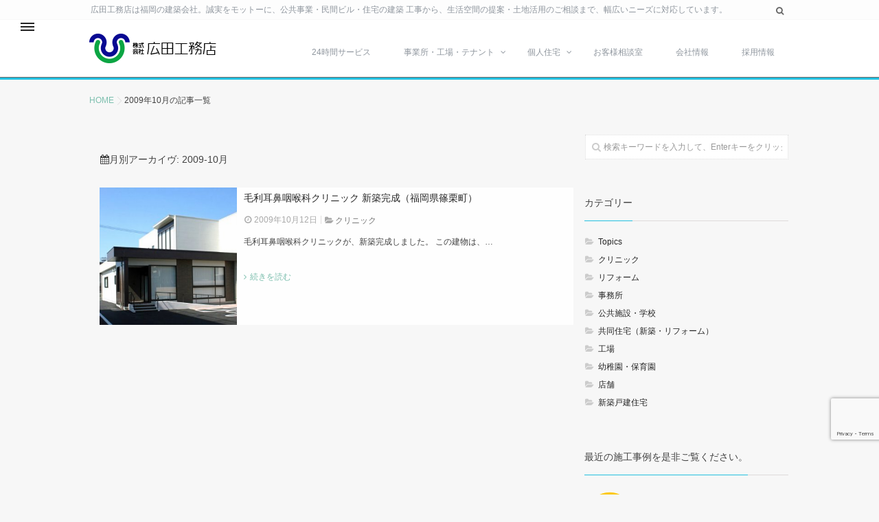

--- FILE ---
content_type: text/html; charset=UTF-8
request_url: https://www.hirota-co.jp/2009/10/
body_size: 17811
content:
<!DOCTYPE html>
<!--[if lt IE 7 ]> <html lang="ja" class="ie6 oldie no-js"> <![endif]-->
<!--[if IE 7 ]>    <html lang="ja" class="ie7 oldie no-js"> <![endif]-->
<!--[if IE 8 ]>    <html lang="ja" class="ie8 oldie no-js"> <![endif]-->
<!--[if IE 9 ]>    <html lang="ja" class="ie9 no-js"> <![endif]-->
<!--[if (gt IE 9)|!(IE)]><!-->
<html lang="ja" class="js">
<!--<![endif]-->
<head>
<meta charset="UTF-8">
<title>2009年10月 &#8211; 福岡の広田工務店のホームページへようこそ！</title>
<meta name='robots' content='max-image-preview:large'/>
<meta name="description" content="広田工務店は福岡の建築会社。誠実をモットーに、公共事業・民間ビル・住宅の建築 工事から、生活空間の提案・土地活用のご相談まで、幅広いニーズに対応しています。"/>
<meta http-equiv="Expires" content="604800">
<meta http-equiv="X-UA-Compatible" content="IE=edge,chrome=1"/>
<meta name="viewport" content="width=device-width, initial-scale=1.0">
<link rel='dns-prefetch' href='//ajax.googleapis.com'/>
<link rel="alternate" type="application/rss+xml" title="福岡の広田工務店のホームページへようこそ！ &raquo; フィード" href="https://www.hirota-co.jp/feed/"/>
<link rel="alternate" type="application/rss+xml" title="福岡の広田工務店のホームページへようこそ！ &raquo; コメントフィード" href="https://www.hirota-co.jp/comments/feed/"/>
<link rel='stylesheet' id='wp-block-library-css' href='https://www.hirota-co.jp/wp-includes/css/dist/block-library/A.style.min.css,qver=6.5.7.pagespeed.cf.HvUR7E1hFK.css' type='text/css' media='all'/>
<style id='classic-theme-styles-inline-css' type='text/css'>.wp-block-button__link{color:#fff;background-color:#32373c;border-radius:9999px;box-shadow:none;text-decoration:none;padding:calc(.667em + 2px) calc(1.333em + 2px);font-size:1.125em}.wp-block-file__button{background:#32373c;color:#fff;text-decoration:none}</style>
<style id='global-styles-inline-css' type='text/css'>body{--wp--preset--color--black:#000;--wp--preset--color--cyan-bluish-gray:#abb8c3;--wp--preset--color--white:#fff;--wp--preset--color--pale-pink:#f78da7;--wp--preset--color--vivid-red:#cf2e2e;--wp--preset--color--luminous-vivid-orange:#ff6900;--wp--preset--color--luminous-vivid-amber:#fcb900;--wp--preset--color--light-green-cyan:#7bdcb5;--wp--preset--color--vivid-green-cyan:#00d084;--wp--preset--color--pale-cyan-blue:#8ed1fc;--wp--preset--color--vivid-cyan-blue:#0693e3;--wp--preset--color--vivid-purple:#9b51e0;--wp--preset--gradient--vivid-cyan-blue-to-vivid-purple:linear-gradient(135deg,rgba(6,147,227,1) 0%,#9b51e0 100%);--wp--preset--gradient--light-green-cyan-to-vivid-green-cyan:linear-gradient(135deg,#7adcb4 0%,#00d082 100%);--wp--preset--gradient--luminous-vivid-amber-to-luminous-vivid-orange:linear-gradient(135deg,rgba(252,185,0,1) 0%,rgba(255,105,0,1) 100%);--wp--preset--gradient--luminous-vivid-orange-to-vivid-red:linear-gradient(135deg,rgba(255,105,0,1) 0%,#cf2e2e 100%);--wp--preset--gradient--very-light-gray-to-cyan-bluish-gray:linear-gradient(135deg,#eee 0%,#a9b8c3 100%);--wp--preset--gradient--cool-to-warm-spectrum:linear-gradient(135deg,#4aeadc 0%,#9778d1 20%,#cf2aba 40%,#ee2c82 60%,#fb6962 80%,#fef84c 100%);--wp--preset--gradient--blush-light-purple:linear-gradient(135deg,#ffceec 0%,#9896f0 100%);--wp--preset--gradient--blush-bordeaux:linear-gradient(135deg,#fecda5 0%,#fe2d2d 50%,#6b003e 100%);--wp--preset--gradient--luminous-dusk:linear-gradient(135deg,#ffcb70 0%,#c751c0 50%,#4158d0 100%);--wp--preset--gradient--pale-ocean:linear-gradient(135deg,#fff5cb 0%,#b6e3d4 50%,#33a7b5 100%);--wp--preset--gradient--electric-grass:linear-gradient(135deg,#caf880 0%,#71ce7e 100%);--wp--preset--gradient--midnight:linear-gradient(135deg,#020381 0%,#2874fc 100%);--wp--preset--font-size--small:13px;--wp--preset--font-size--medium:20px;--wp--preset--font-size--large:36px;--wp--preset--font-size--x-large:42px;--wp--preset--spacing--20:.44rem;--wp--preset--spacing--30:.67rem;--wp--preset--spacing--40:1rem;--wp--preset--spacing--50:1.5rem;--wp--preset--spacing--60:2.25rem;--wp--preset--spacing--70:3.38rem;--wp--preset--spacing--80:5.06rem;--wp--preset--shadow--natural:6px 6px 9px rgba(0,0,0,.2);--wp--preset--shadow--deep:12px 12px 50px rgba(0,0,0,.4);--wp--preset--shadow--sharp:6px 6px 0 rgba(0,0,0,.2);--wp--preset--shadow--outlined:6px 6px 0 -3px rgba(255,255,255,1) , 6px 6px rgba(0,0,0,1);--wp--preset--shadow--crisp:6px 6px 0 rgba(0,0,0,1)}:where(.is-layout-flex){gap:.5em}:where(.is-layout-grid){gap:.5em}body .is-layout-flex{display:flex}body .is-layout-flex{flex-wrap:wrap;align-items:center}body .is-layout-flex>*{margin:0}body .is-layout-grid{display:grid}body .is-layout-grid>*{margin:0}:where(.wp-block-columns.is-layout-flex){gap:2em}:where(.wp-block-columns.is-layout-grid){gap:2em}:where(.wp-block-post-template.is-layout-flex){gap:1.25em}:where(.wp-block-post-template.is-layout-grid){gap:1.25em}.has-black-color{color:var(--wp--preset--color--black)!important}.has-cyan-bluish-gray-color{color:var(--wp--preset--color--cyan-bluish-gray)!important}.has-white-color{color:var(--wp--preset--color--white)!important}.has-pale-pink-color{color:var(--wp--preset--color--pale-pink)!important}.has-vivid-red-color{color:var(--wp--preset--color--vivid-red)!important}.has-luminous-vivid-orange-color{color:var(--wp--preset--color--luminous-vivid-orange)!important}.has-luminous-vivid-amber-color{color:var(--wp--preset--color--luminous-vivid-amber)!important}.has-light-green-cyan-color{color:var(--wp--preset--color--light-green-cyan)!important}.has-vivid-green-cyan-color{color:var(--wp--preset--color--vivid-green-cyan)!important}.has-pale-cyan-blue-color{color:var(--wp--preset--color--pale-cyan-blue)!important}.has-vivid-cyan-blue-color{color:var(--wp--preset--color--vivid-cyan-blue)!important}.has-vivid-purple-color{color:var(--wp--preset--color--vivid-purple)!important}.has-black-background-color{background-color:var(--wp--preset--color--black)!important}.has-cyan-bluish-gray-background-color{background-color:var(--wp--preset--color--cyan-bluish-gray)!important}.has-white-background-color{background-color:var(--wp--preset--color--white)!important}.has-pale-pink-background-color{background-color:var(--wp--preset--color--pale-pink)!important}.has-vivid-red-background-color{background-color:var(--wp--preset--color--vivid-red)!important}.has-luminous-vivid-orange-background-color{background-color:var(--wp--preset--color--luminous-vivid-orange)!important}.has-luminous-vivid-amber-background-color{background-color:var(--wp--preset--color--luminous-vivid-amber)!important}.has-light-green-cyan-background-color{background-color:var(--wp--preset--color--light-green-cyan)!important}.has-vivid-green-cyan-background-color{background-color:var(--wp--preset--color--vivid-green-cyan)!important}.has-pale-cyan-blue-background-color{background-color:var(--wp--preset--color--pale-cyan-blue)!important}.has-vivid-cyan-blue-background-color{background-color:var(--wp--preset--color--vivid-cyan-blue)!important}.has-vivid-purple-background-color{background-color:var(--wp--preset--color--vivid-purple)!important}.has-black-border-color{border-color:var(--wp--preset--color--black)!important}.has-cyan-bluish-gray-border-color{border-color:var(--wp--preset--color--cyan-bluish-gray)!important}.has-white-border-color{border-color:var(--wp--preset--color--white)!important}.has-pale-pink-border-color{border-color:var(--wp--preset--color--pale-pink)!important}.has-vivid-red-border-color{border-color:var(--wp--preset--color--vivid-red)!important}.has-luminous-vivid-orange-border-color{border-color:var(--wp--preset--color--luminous-vivid-orange)!important}.has-luminous-vivid-amber-border-color{border-color:var(--wp--preset--color--luminous-vivid-amber)!important}.has-light-green-cyan-border-color{border-color:var(--wp--preset--color--light-green-cyan)!important}.has-vivid-green-cyan-border-color{border-color:var(--wp--preset--color--vivid-green-cyan)!important}.has-pale-cyan-blue-border-color{border-color:var(--wp--preset--color--pale-cyan-blue)!important}.has-vivid-cyan-blue-border-color{border-color:var(--wp--preset--color--vivid-cyan-blue)!important}.has-vivid-purple-border-color{border-color:var(--wp--preset--color--vivid-purple)!important}.has-vivid-cyan-blue-to-vivid-purple-gradient-background{background:var(--wp--preset--gradient--vivid-cyan-blue-to-vivid-purple)!important}.has-light-green-cyan-to-vivid-green-cyan-gradient-background{background:var(--wp--preset--gradient--light-green-cyan-to-vivid-green-cyan)!important}.has-luminous-vivid-amber-to-luminous-vivid-orange-gradient-background{background:var(--wp--preset--gradient--luminous-vivid-amber-to-luminous-vivid-orange)!important}.has-luminous-vivid-orange-to-vivid-red-gradient-background{background:var(--wp--preset--gradient--luminous-vivid-orange-to-vivid-red)!important}.has-very-light-gray-to-cyan-bluish-gray-gradient-background{background:var(--wp--preset--gradient--very-light-gray-to-cyan-bluish-gray)!important}.has-cool-to-warm-spectrum-gradient-background{background:var(--wp--preset--gradient--cool-to-warm-spectrum)!important}.has-blush-light-purple-gradient-background{background:var(--wp--preset--gradient--blush-light-purple)!important}.has-blush-bordeaux-gradient-background{background:var(--wp--preset--gradient--blush-bordeaux)!important}.has-luminous-dusk-gradient-background{background:var(--wp--preset--gradient--luminous-dusk)!important}.has-pale-ocean-gradient-background{background:var(--wp--preset--gradient--pale-ocean)!important}.has-electric-grass-gradient-background{background:var(--wp--preset--gradient--electric-grass)!important}.has-midnight-gradient-background{background:var(--wp--preset--gradient--midnight)!important}.has-small-font-size{font-size:var(--wp--preset--font-size--small)!important}.has-medium-font-size{font-size:var(--wp--preset--font-size--medium)!important}.has-large-font-size{font-size:var(--wp--preset--font-size--large)!important}.has-x-large-font-size{font-size:var(--wp--preset--font-size--x-large)!important}.wp-block-navigation a:where(:not(.wp-element-button)){color:inherit}:where(.wp-block-post-template.is-layout-flex){gap:1.25em}:where(.wp-block-post-template.is-layout-grid){gap:1.25em}:where(.wp-block-columns.is-layout-flex){gap:2em}:where(.wp-block-columns.is-layout-grid){gap:2em}.wp-block-pullquote{font-size:1.5em;line-height:1.6}</style>
<link rel='stylesheet' id='contact-form-7-css' href='https://www.hirota-co.jp/wp-content/plugins/contact-form-7/includes/css/A.styles.css,qver=5.9.8.pagespeed.cf.bkX63Rfd0q.css' type='text/css' media='all'/>
<link rel='stylesheet' id='responsive-lightbox-swipebox-css' href='https://www.hirota-co.jp/wp-content/plugins/responsive-lightbox/assets/swipebox/A.swipebox.min.css,qver=1.5.2.pagespeed.cf.UjGyPffR6I.css' type='text/css' media='all'/>
<link rel='stylesheet' id='style-css' href='https://www.hirota-co.jp/wp-content/themes/modest/style.css?ver=6.5.7' type='text/css' media='all'/>
<link rel='stylesheet' id='responsive-css' href='https://www.hirota-co.jp/wp-content/themes/modest/A.responsive.css,qver=6.5.7.pagespeed.cf.Ri3wRwVQf2.css' type='text/css' media='all'/>
<link rel='stylesheet' id='font-awesome-css' href='https://www.hirota-co.jp/wp-content/themes/modest/fonts/A.font-awesome.min.css,qver=6.5.7.pagespeed.cf.HWzMCAMYTU.css' type='text/css' media='all'/>
<link rel='stylesheet' id='slick-style-css' href='https://www.hirota-co.jp/wp-content/themes/modest/A.slick.css,qver=6.5.7.pagespeed.cf.9nn5hTjLeL.css' type='text/css' media='all'/>
<link rel='stylesheet' id='drawer-css' href='https://www.hirota-co.jp/wp-content/themes/modest/A.drawer.css,qver=6.5.7.pagespeed.cf.L6a0l_TVB0.css' type='text/css' media='all'/>
<link rel='stylesheet' id='animate-css' href='https://www.hirota-co.jp/wp-content/themes/modest/A.animate.min.css,qver=6.5.7.pagespeed.cf.x4oyBhrbUz.css' type='text/css' media='all'/>
<style type="text/css">.lim-effect .lima-details .more-details,
.tagcloud a:hover,
 {background-color:#23c0e0}::-moz-selection{background-color:#23c0e0}.alx-tabs-nav{border-bottom-color:#23c0e0!important}.pullquote-left{border-left-color:#23c0e0!important}.themeform label .required,#flexslider-featured .flex-direction-nav .flex-next:hover,#flexslider-featured .flex-direction-nav .flex-prev:hover,.post-nav li a:hover i,.content .post-nav li a:hover i,.post-related a:hover,.comment-awaiting-moderation,.wp-pagenavi a,.slick-next:before,.slick-prev:before,h2.post-title a:hover a{color:#23c0e0}.sidebar-top,
.sidebar-toggle,
header:after,
#flexslider-featured .flex-control-nav li a.flex-active,
.post-tags a:hover,
.hvr-bounce-to-right:before,
.tagcloud a:hover,
.widget_calendar caption,
.author-bio .bio-avatar:after,
.nav-toggle span,,
.commentlist li.bypostauthor > .comment-body:after,
.hvr-fade:hover, .hvr-fade:focus, .hvr-fade:active,
.owl-theme .owl-controls .owl-buttons div, 
.commentlist li.comment-author-admin > .comment-body:after {background-color:#23c0e0}.post-format .format-container{border-color:#23c0e0}.s1 .alx-tabs-nav li.active a,.pagination .current,.s1 .widget_calendar caption,#header-after,#nav-header ul.nav>li.current-menu-item:after,.mm-menu,.widget_calendar caption,.s2 .widget_calendar caption,#btn li.active{background-color:#23c0e0!important;color:#fff}.comment-tabs li.active a{border-bottom:2px solid #23c0e0!important}.s2 .alx-tab .tab-item-category a,.alx-tab .tab-item-title a:hover,.alx-posts a:hover,.post-meta a:hover,a{color:#7cbfae}#tab-tags a:hover,.tagcloud a:hover,.pagination a:hover{border-color:#23c0e0}.title_name{border-bottom:#23c0e0 1px solid}.s2 .post-nav li a:hover i,.s2 .widget_rss ul li a,.s2 .widget_calendar a,.s2 .alx-posts .post-item-category a,.s2 .alx-tab li:hover .tab-item-title a,.s2 .alx-tab li:hover .tab-item-comment a,.s2 .alx-posts li:hover .post-item-title a{color: }.s2 .sidebar-top,.s2 .sidebar-toggle,.jp-play-bar,.jp-volume-bar-value,.s2 .widget_calendar caption,#readmore a,.post-thumb-category,.rank_num{background-color: }.s2 .alx-tabs-nav li.active a{border-bottom-color: }h1.page-title,h1.post-title,.site-title{font-family:"Noto Sans Japanese",sans-serif}body{font-weight:100}h1.page-title,h1.post-title{font-size:28px}.site-title a img{max-height:100px}body{color:#424242}#footer{background-color:#23c0e0}header,#nav-header ul>li>a{color:#8f969e}.widget h3,h2.widgettitle{font-size:14px}.widget h3,h2.widgettitle{font-weight:100}.overlayer{background-color:rgba(0,0,0,0)}.tel-link{color:#06f;font-size:20px;font-weight:bold}#categories-2 .cat-item-17{display:none}@media screen and (min-width:630px){.grid-2 .post_description,.grid-3 .post_description{overflow:hidden}}.gaiyou dt{clear:both;border-top:solid 3px #a8a8a8;line-height:21px;margin-bottom:20px;width:150px;float:left;margin-right:5px;padding-top:5px;padding-left:0}.gaiyou2 dt{clear:both;border-top:solid 1px #a8a8a8;line-height:21px;margin-bottom:20px;width:150px;float:left;margin-right:5px;padding-top:3px;padding-left:0}.gaiyou3 dt{clear:both;border-top:solid 0 #a8a8a8;line-height:21px;margin-bottom:20px;width:150px;float:left;margin-right:5px;padding-top:3px;padding-left:0}.gaiyou4 dt{clear:both;line-height:21px;margin-bottom:20px;width:150px;float:left;margin-right:5px;padding-top:3px;padding-left:0}.gaiyou dd{border-top:solid 1px #a8a8a8;line-height:21px;margin-bottom:20px;width:-webkit-calc(100% - 155px);width:calc(100% - 155px);float:left;padding-top:3px;padding-left:10px}.gaiyou2 dd{border-top:solid 1px #a8a8a8;line-height:21px;margin-bottom:20px;width:-webkit-calc(100% - 155px);width:calc(100% - 155px);float:left;padding-top:3px;padding-left:10px}.gaiyou3 dd{border-top:solid 1px #a8a8a8;line-height:21px;margin-bottom:20px;width:-webkit-calc(100% - 155px);width:calc(100% - 155px);float:left;padding-top:3px;padding-left:10px}.gaiyou dd a{color:#333}@media (max-width:992px){.gaiyou dt,.gaiyou2 dt{clear:both;margin-bottom:0}.gaiyou dd,.gaiyou2 dd{clear:both;width:100%;margin-bottom:30px}}.list-box{display:table}.list-img,.list-text{display:table-cell;vertical-align:middle}</style><style type="text/css" id="wp-custom-css">.grecaptcha-badge{bottom:80px!important}</style><script type="text/javascript" src="//ajax.googleapis.com/ajax/libs/jquery/1.10.2/jquery.min.js?ver=6.5.7" id="jquery-js"></script>
<script type="text/javascript" src="https://www.hirota-co.jp/wp-content/plugins/responsive-lightbox/assets/swipebox/jquery.swipebox.min.js,qver=1.5.2.pagespeed.ce.QW0sXlQlxk.js" id="responsive-lightbox-swipebox-js"></script>
<script type="text/javascript" src="https://www.hirota-co.jp/wp-includes/js/underscore.min.js,qver=1.13.4.pagespeed.ce.-I1XILtFTt.js" id="underscore-js"></script>
<script type="text/javascript" src="https://www.hirota-co.jp/wp-content/plugins/responsive-lightbox/assets/infinitescroll/infinite-scroll.pkgd.min.js,qver=4.0.1.pagespeed.ce.Mimqk8RPpG.js" id="responsive-lightbox-infinite-scroll-js"></script>
<script type="text/javascript" id="responsive-lightbox-js-before">
/* <![CDATA[ */
var rlArgs = {"script":"swipebox","selector":"lightbox","customEvents":"","activeGalleries":true,"animation":true,"hideCloseButtonOnMobile":false,"removeBarsOnMobile":false,"hideBars":true,"hideBarsDelay":5000,"videoMaxWidth":1080,"useSVG":true,"loopAtEnd":false,"woocommerce_gallery":false,"ajaxurl":"https:\/\/www.hirota-co.jp\/wp-admin\/admin-ajax.php","nonce":"1d489f6d28","preview":false,"postId":1310,"scriptExtension":false};
/* ]]> */
</script>
<script type="text/javascript" src="https://www.hirota-co.jp/wp-content/plugins/responsive-lightbox/js/front.js,qver=2.5.1.pagespeed.ce.BGM5xAPVty.js" id="responsive-lightbox-js"></script>
<script type="text/javascript" src="https://www.hirota-co.jp/wp-content/themes/modest/js/jquery.flexslider.min.js,qver=6.5.7.pagespeed.ce.9xodPRgdnH.js" id="flexslider-js"></script>
<link rel="https://api.w.org/" href="https://www.hirota-co.jp/wp-json/"/><meta name="robots" content="noindex,nofollow"><meta property="og:type" content="blog"/>
<meta property="og:title" content=" | 2009 | 10月"/>
<meta property="og:description" content=""/>
<meta property="og:url" content="https://www.hirota-co.jp/2009/10/"/>
<meta property="og:image" content=""/>
<meta property="og:site_name" content="福岡の広田工務店のホームページへようこそ！"/>
<meta property="og:locale" content="ja_JP"/>
<meta name="twitter:card" content="summary"/>
<meta name="twitter:site" content="@"/><!--[if lt IE 9]>
<script src="https://www.hirota-co.jp/wp-content/themes/modest/js/ie/html5.js"></script>
<script src="https://www.hirota-co.jp/wp-content/themes/modest/js/ie/selectivizr.js"></script>
<![endif]-->
<link rel="icon" href="https://www.hirota-co.jp/wp-content/uploads/2016/08/xico-100x100.png.pagespeed.ic.foHZQsUvrk.webp" sizes="32x32"/>
<link rel="icon" href="https://www.hirota-co.jp/wp-content/uploads/2016/08/xico-300x300.png.pagespeed.ic.PMjkjvs6LT.webp" sizes="192x192"/>
<link rel="apple-touch-icon" href="https://www.hirota-co.jp/wp-content/uploads/2016/08/xico-300x300.png.pagespeed.ic.PMjkjvs6LT.webp"/>
<meta name="msapplication-TileImage" content="https://www.hirota-co.jp/wp-content/uploads/2016/08/ico-300x300.png"/>
</head>
<body class="archive date col-2cl topbar-enabled chrome"><noscript><meta HTTP-EQUIV="refresh" content="0;url='https://www.hirota-co.jp/2009/10/?PageSpeed=noscript'" /><style><!--table,div,span,font,p{display:none} --></style><div style="display:block">Please click <a href="https://www.hirota-co.jp/2009/10/?PageSpeed=noscript">here</a> if you are not redirected within a few seconds.</div></noscript>
<!--#loading-->
<div id="loading">
<div class="loader"></div>
</div>
<!--#loading-->
<div id="wrapper" class="contents">
<header id="header">
<!--smartphone drawer menu-->
<a class="nav-toggle-smart" href="#menu"> <span></span> </a>
<nav id="menu">
<ul id="menu-menu-1" class="nav container-inner group"><li id="menu-item-21" class="menu-item menu-item-type-post_type menu-item-object-page menu-item-21"><a href="https://www.hirota-co.jp/24hours-service/">24時間サービス</a></li>
<li id="menu-item-25" class="menu-item menu-item-type-post_type menu-item-object-page menu-item-has-children menu-item-25"><a href="https://www.hirota-co.jp/establishment-factory-tenant/">事業所・工場・テナント</a>
<ul class="sub-menu">
<li id="menu-item-29" class="menu-item menu-item-type-taxonomy menu-item-object-category menu-item-29"><a href="https://www.hirota-co.jp/category/public-accommodation-school/">公共施設・学校</a></li>
<li id="menu-item-30" class="menu-item menu-item-type-taxonomy menu-item-object-category menu-item-30"><a href="https://www.hirota-co.jp/category/financial-institution-office/">事務所</a></li>
<li id="menu-item-31" class="menu-item menu-item-type-taxonomy menu-item-object-category menu-item-31"><a href="https://www.hirota-co.jp/category/clinic/">クリニック</a></li>
<li id="menu-item-32" class="menu-item menu-item-type-taxonomy menu-item-object-category menu-item-32"><a href="https://www.hirota-co.jp/category/apartment-house/">共同住宅（新築・リフォーム）</a></li>
<li id="menu-item-33" class="menu-item menu-item-type-taxonomy menu-item-object-category menu-item-33"><a href="https://www.hirota-co.jp/category/store/">店舗</a></li>
<li id="menu-item-34" class="menu-item menu-item-type-taxonomy menu-item-object-category menu-item-34"><a href="https://www.hirota-co.jp/category/factory/">工場</a></li>
<li id="menu-item-105" class="menu-item menu-item-type-taxonomy menu-item-object-category menu-item-105"><a href="https://www.hirota-co.jp/category/kindergarten/">幼稚園・保育園</a></li>
</ul>
</li>
<li id="menu-item-27" class="menu-item menu-item-type-post_type menu-item-object-page menu-item-has-children menu-item-27"><a href="https://www.hirota-co.jp/personal-house/">個人住宅</a>
<ul class="sub-menu">
<li id="menu-item-35" class="menu-item menu-item-type-taxonomy menu-item-object-category menu-item-35"><a href="https://www.hirota-co.jp/category/new-house/">新築戸建住宅</a></li>
<li id="menu-item-37" class="menu-item menu-item-type-taxonomy menu-item-object-category menu-item-37"><a href="https://www.hirota-co.jp/category/reform/">リフォーム</a></li>
</ul>
</li>
<li id="menu-item-23" class="menu-item menu-item-type-post_type menu-item-object-page menu-item-23"><a href="https://www.hirota-co.jp/customer-support/">お客様相談室</a></li>
<li id="menu-item-26" class="menu-item menu-item-type-post_type menu-item-object-page menu-item-26"><a href="https://www.hirota-co.jp/outline/">会社情報</a></li>
<li id="menu-item-28" class="menu-item menu-item-type-post_type menu-item-object-page menu-item-28"><a href="https://www.hirota-co.jp/recruit/">採用情報</a></li>
</ul> </nav>
<!--/smartphone drawer menu-->
<div id="header-topnavi">
<div class="container-inner">
<p class="site-description">広田工務店は福岡の建築会社。誠実をモットーに、公共事業・民間ビル・住宅の建築 工事から、生活空間の提案・土地活用のご相談まで、幅広いニーズに対応しています。</p>
<p class="social-links">
</p>
<div class="toggle-search"><i class="fa fa-search"></i></div>
<div class="search-expand">
<div class="search-expand-inner">
<form method="get" class="searchform themeform" action="https://www.hirota-co.jp/">
<div>
<input type="text" class="search" name="s" onblur="if(this.value=='')this.value='検索キーワードを入力して、Enterキーをクリックします';" onfocus="if(this.value=='検索キーワードを入力して、Enterキーをクリックします')this.value='';" value="検索キーワードを入力して、Enterキーをクリックします"/>
</div>
</form> </div>
</div>
</div>
</div>
<div id="header-inner" class="container-inner">
<div id="header-style-left">
<div id="logo">
<h1 class="site-title"><a href="https://www.hirota-co.jp/" rel="home" itemprop="url"><img src="[data-uri]" alt="福岡の広田工務店のホームページへようこそ！"></a></h1>
</div>
<!--#nav-topbar-->
<nav id="nav-header">
<div class="nav-wrap container">
<ul id="menu-menu-2" class="nav container-inner group"><li class="menu-item menu-item-type-post_type menu-item-object-page menu-item-21"><a href="https://www.hirota-co.jp/24hours-service/">24時間サービス</a></li>
<li class="menu-item menu-item-type-post_type menu-item-object-page menu-item-has-children menu-item-25"><a href="https://www.hirota-co.jp/establishment-factory-tenant/">事業所・工場・テナント</a>
<ul class="sub-menu">
<li class="menu-item menu-item-type-taxonomy menu-item-object-category menu-item-29"><a href="https://www.hirota-co.jp/category/public-accommodation-school/">公共施設・学校</a></li>
<li class="menu-item menu-item-type-taxonomy menu-item-object-category menu-item-30"><a href="https://www.hirota-co.jp/category/financial-institution-office/">事務所</a></li>
<li class="menu-item menu-item-type-taxonomy menu-item-object-category menu-item-31"><a href="https://www.hirota-co.jp/category/clinic/">クリニック</a></li>
<li class="menu-item menu-item-type-taxonomy menu-item-object-category menu-item-32"><a href="https://www.hirota-co.jp/category/apartment-house/">共同住宅（新築・リフォーム）</a></li>
<li class="menu-item menu-item-type-taxonomy menu-item-object-category menu-item-33"><a href="https://www.hirota-co.jp/category/store/">店舗</a></li>
<li class="menu-item menu-item-type-taxonomy menu-item-object-category menu-item-34"><a href="https://www.hirota-co.jp/category/factory/">工場</a></li>
<li class="menu-item menu-item-type-taxonomy menu-item-object-category menu-item-105"><a href="https://www.hirota-co.jp/category/kindergarten/">幼稚園・保育園</a></li>
</ul>
</li>
<li class="menu-item menu-item-type-post_type menu-item-object-page menu-item-has-children menu-item-27"><a href="https://www.hirota-co.jp/personal-house/">個人住宅</a>
<ul class="sub-menu">
<li class="menu-item menu-item-type-taxonomy menu-item-object-category menu-item-35"><a href="https://www.hirota-co.jp/category/new-house/">新築戸建住宅</a></li>
<li class="menu-item menu-item-type-taxonomy menu-item-object-category menu-item-37"><a href="https://www.hirota-co.jp/category/reform/">リフォーム</a></li>
</ul>
</li>
<li class="menu-item menu-item-type-post_type menu-item-object-page menu-item-23"><a href="https://www.hirota-co.jp/customer-support/">お客様相談室</a></li>
<li class="menu-item menu-item-type-post_type menu-item-object-page menu-item-26"><a href="https://www.hirota-co.jp/outline/">会社情報</a></li>
<li class="menu-item menu-item-type-post_type menu-item-object-page menu-item-28"><a href="https://www.hirota-co.jp/recruit/">採用情報</a></li>
</ul> </div>
</nav>
<!--/#nav-topbar-->
</div>
<!--/.container-inner-->
<!--/.container-->
</div>
</header>
<!--/#header-->
<div id="header-after"></div>
<div class="container" id="page">
<!--#smartphone-widgets-->
<!--/#smartphone-widgets-->
<!--#header-widgets-->
<!--/#header-widgets-->
<div class="container-inner">
<div class="main">
<div id="breadcrumb"><ul id="breadcrumb_list"><li itemscope itemtype="http://data-vocabulary.org/Breadcrumb"><a href="https://www.hirota-co.jp" itemprop="url"><span itemprop="title">HOME</span></a></li><div class="icon-basics-07"></div><li><h1>2009年10月の記事一覧</h1></li></ul></div><div class="main-inner group">
<section class="content">
<div class="page-title pad">
<h1 class="entry-title"><i class="fa fa-calendar"></i>月別アーカイヴ: <span>2009-10月 </span></h1>
</div><!--/.page-title-->
<!--#titleafter-widgets-->
<!--/#titleafter-widgets-->
<div class="pad group">
<div class="post-list group archive-1c">
<article id="post-1310" class="multi-grid group post-1310 post type-post status-publish format-standard has-post-thumbnail hentry category-clinic">
<div class="post-inner post-hover">
<div class="post-thumbnail">
<a href="https://www.hirota-co.jp/2009/10/12/%e6%af%9b%e5%88%a9%e8%80%b3%e9%bc%bb%e5%92%bd%e5%96%89%e7%a7%91%e3%82%af%e3%83%aa%e3%83%8b%e3%83%83%e3%82%af-%e6%96%b0%e7%af%89%e5%ae%8c%e6%88%90%ef%bc%88%e7%a6%8f%e5%b2%a1%e7%9c%8c%e7%af%a0%e6%a0%97/" title="毛利耳鼻咽喉科クリニック 新築完成（福岡県篠栗町）">
<div class="thumbnail-overlayer"> </div>
<img width="300" height="300" src="https://www.hirota-co.jp/wp-content/uploads/2009/10/moo2750-300x300.jpg" class="attachment-thumb-content size-thumb-content wp-post-image" alt="" decoding="async" fetchpriority="high" srcset="https://www.hirota-co.jp/wp-content/uploads/2009/10/moo2750-300x300.jpg 300w, https://www.hirota-co.jp/wp-content/uploads/2009/10/moo2750-150x150.jpg 150w, https://www.hirota-co.jp/wp-content/uploads/2009/10/moo2750-100x100.jpg 100w, https://www.hirota-co.jp/wp-content/uploads/2009/10/moo2750-640x640.jpg 640w" sizes="(max-width: 300px) 100vw, 300px"/>
</a>
</div>
<!--/.post-thumbnail-->
<div class="post_description">
<h2 class="post-title"> <a href="https://www.hirota-co.jp/2009/10/12/%e6%af%9b%e5%88%a9%e8%80%b3%e9%bc%bb%e5%92%bd%e5%96%89%e7%a7%91%e3%82%af%e3%83%aa%e3%83%8b%e3%83%83%e3%82%af-%e6%96%b0%e7%af%89%e5%ae%8c%e6%88%90%ef%bc%88%e7%a6%8f%e5%b2%a1%e7%9c%8c%e7%af%a0%e6%a0%97/" rel="bookmark" title="毛利耳鼻咽喉科クリニック 新築完成（福岡県篠栗町）">
毛利耳鼻咽喉科クリニック 新築完成（福岡県篠栗町） </a> </h2>
<!--/.post-title-->
<div class="post-meta">
<div class="post-byline"><i class="fa fa-clock-o"></i>
2009年10月12日 </div>
<div class="post-byline"> <i class="fa fa-folder-open"></i>
<a href="https://www.hirota-co.jp/category/clinic/" rel="category tag">クリニック</a> </div>
</div>
<!--/.post-meta-->
<div class="excerpt">
<p>毛利耳鼻咽喉科クリニックが、新築完成しました。 この建物は、&#8230; </p>
<div class="readmore"><a href="https://www.hirota-co.jp/2009/10/12/%e6%af%9b%e5%88%a9%e8%80%b3%e9%bc%bb%e5%92%bd%e5%96%89%e7%a7%91%e3%82%af%e3%83%aa%e3%83%8b%e3%83%83%e3%82%af-%e6%96%b0%e7%af%89%e5%ae%8c%e6%88%90%ef%bc%88%e7%a6%8f%e5%b2%a1%e7%9c%8c%e7%af%a0%e6%a0%97/">続きを読む</a></div>
</div>
</div>
</div>
<!--/.post-inner-->
</article>
<!--/.post--> </div>
<div id="paginate" class="clearfix">
</div>
</div><!--/.pad-->
</section><!--/.content-->
<div class="sidebar s1">
<a class="sidebar-toggle" title="サイドバーを展開"><i class="fa icon-sidebar-toggle"></i></a>
<div class="sidebar-content">
<div id="search-2" class="widget widget_search"><form method="get" class="searchform themeform" action="https://www.hirota-co.jp/">
<div>
<input type="text" class="search" name="s" onblur="if(this.value=='')this.value='検索キーワードを入力して、Enterキーをクリックします';" onfocus="if(this.value=='検索キーワードを入力して、Enterキーをクリックします')this.value='';" value="検索キーワードを入力して、Enterキーをクリックします"/>
</div>
</form></div><div id="categories-2" class="widget widget_categories"><h3><span class="title_name"> カテゴリー</span></h3>
<ul>
<li class="cat-item cat-item-15"><a href="https://www.hirota-co.jp/category/topics/">Topics</a>
</li>
<li class="cat-item cat-item-4"><a href="https://www.hirota-co.jp/category/clinic/">クリニック</a>
</li>
<li class="cat-item cat-item-10"><a href="https://www.hirota-co.jp/category/reform/">リフォーム</a>
</li>
<li class="cat-item cat-item-3"><a href="https://www.hirota-co.jp/category/financial-institution-office/">事務所</a>
</li>
<li class="cat-item cat-item-2"><a href="https://www.hirota-co.jp/category/public-accommodation-school/">公共施設・学校</a>
</li>
<li class="cat-item cat-item-5"><a href="https://www.hirota-co.jp/category/apartment-house/">共同住宅（新築・リフォーム）</a>
</li>
<li class="cat-item cat-item-7"><a href="https://www.hirota-co.jp/category/factory/">工場</a>
</li>
<li class="cat-item cat-item-13"><a href="https://www.hirota-co.jp/category/kindergarten/">幼稚園・保育園</a>
</li>
<li class="cat-item cat-item-6"><a href="https://www.hirota-co.jp/category/store/">店舗</a>
</li>
<li class="cat-item cat-item-8"><a href="https://www.hirota-co.jp/category/new-house/">新築戸建住宅</a>
</li>
</ul>
</div><div id="custom_html-2" class="widget_text widget widget_custom_html"><h3><span class="title_name"> 最近の施工事例を是非ご覧ください。</span></h3><div class="textwidget custom-html-widget"><div class="list-box">
<a href="/wp-content/uploads/2016/08/apartment.pdf" target="_blank" rel="noopener">
<div class="list-img"><img src="[data-uri]" alt="賃貸マンション"></div>
<div class="list-text">&nbsp;賃貸マンション 施工実績&nbsp;<br/>&nbsp;PDFファイル</div></a>
<a href="/wp-content/uploads/2016/08/personal-house.pdf" target="_blank" rel="noopener">
<div class="list-img"><img src="[data-uri]" alt="個人住宅"></div>
<div class="list-text">&nbsp;個人住宅 施工実績&nbsp;<br/>&nbsp;PDFファイル</div></a>
<a href="/wp-content/uploads/2016/08/medical-institution.pdf" target="_blank" rel="noopener">
<div class="list-img"><img src="[data-uri]" alt="クリニック"></div>
<div class="list-text">&nbsp;医療機関 施工実績&nbsp;<br/>&nbsp;PDFファイル</div></a>
<a href="/wp-content/uploads/2016/08/nursery.pdf" target="_blank" rel="noopener">
<div class="list-img"><img src="[data-uri]" alt="幼稚園・保育園"></div>
<div class="list-text">&nbsp;幼稚園・保育園 施工実績&nbsp;<br/>&nbsp;PDFファイル</div></a>
</div></div></div><div id="archives-2" class="widget widget_archive"><h3><span class="title_name"> 年代順</span></h3>	<label class="screen-reader-text" for="archives-dropdown-2">年代順</label>
<select id="archives-dropdown-2" name="archive-dropdown">
<option value="">月を選択</option>
<option value='https://www.hirota-co.jp/2025/06/'> 2025年6月 </option>
<option value='https://www.hirota-co.jp/2025/04/'> 2025年4月 </option>
<option value='https://www.hirota-co.jp/2025/03/'> 2025年3月 </option>
<option value='https://www.hirota-co.jp/2025/02/'> 2025年2月 </option>
<option value='https://www.hirota-co.jp/2024/11/'> 2024年11月 </option>
<option value='https://www.hirota-co.jp/2024/10/'> 2024年10月 </option>
<option value='https://www.hirota-co.jp/2024/08/'> 2024年8月 </option>
<option value='https://www.hirota-co.jp/2024/06/'> 2024年6月 </option>
<option value='https://www.hirota-co.jp/2024/05/'> 2024年5月 </option>
<option value='https://www.hirota-co.jp/2024/04/'> 2024年4月 </option>
<option value='https://www.hirota-co.jp/2024/03/'> 2024年3月 </option>
<option value='https://www.hirota-co.jp/2024/01/'> 2024年1月 </option>
<option value='https://www.hirota-co.jp/2023/12/'> 2023年12月 </option>
<option value='https://www.hirota-co.jp/2023/09/'> 2023年9月 </option>
<option value='https://www.hirota-co.jp/2023/08/'> 2023年8月 </option>
<option value='https://www.hirota-co.jp/2023/04/'> 2023年4月 </option>
<option value='https://www.hirota-co.jp/2022/12/'> 2022年12月 </option>
<option value='https://www.hirota-co.jp/2022/11/'> 2022年11月 </option>
<option value='https://www.hirota-co.jp/2022/08/'> 2022年8月 </option>
<option value='https://www.hirota-co.jp/2022/07/'> 2022年7月 </option>
<option value='https://www.hirota-co.jp/2022/04/'> 2022年4月 </option>
<option value='https://www.hirota-co.jp/2022/03/'> 2022年3月 </option>
<option value='https://www.hirota-co.jp/2021/12/'> 2021年12月 </option>
<option value='https://www.hirota-co.jp/2021/10/'> 2021年10月 </option>
<option value='https://www.hirota-co.jp/2021/09/'> 2021年9月 </option>
<option value='https://www.hirota-co.jp/2021/07/'> 2021年7月 </option>
<option value='https://www.hirota-co.jp/2021/05/'> 2021年5月 </option>
<option value='https://www.hirota-co.jp/2021/04/'> 2021年4月 </option>
<option value='https://www.hirota-co.jp/2021/03/'> 2021年3月 </option>
<option value='https://www.hirota-co.jp/2020/11/'> 2020年11月 </option>
<option value='https://www.hirota-co.jp/2020/10/'> 2020年10月 </option>
<option value='https://www.hirota-co.jp/2020/04/'> 2020年4月 </option>
<option value='https://www.hirota-co.jp/2020/03/'> 2020年3月 </option>
<option value='https://www.hirota-co.jp/2019/11/'> 2019年11月 </option>
<option value='https://www.hirota-co.jp/2019/10/'> 2019年10月 </option>
<option value='https://www.hirota-co.jp/2019/09/'> 2019年9月 </option>
<option value='https://www.hirota-co.jp/2019/07/'> 2019年7月 </option>
<option value='https://www.hirota-co.jp/2019/06/'> 2019年6月 </option>
<option value='https://www.hirota-co.jp/2019/05/'> 2019年5月 </option>
<option value='https://www.hirota-co.jp/2019/04/'> 2019年4月 </option>
<option value='https://www.hirota-co.jp/2019/03/'> 2019年3月 </option>
<option value='https://www.hirota-co.jp/2018/12/'> 2018年12月 </option>
<option value='https://www.hirota-co.jp/2018/11/'> 2018年11月 </option>
<option value='https://www.hirota-co.jp/2018/10/'> 2018年10月 </option>
<option value='https://www.hirota-co.jp/2018/07/'> 2018年7月 </option>
<option value='https://www.hirota-co.jp/2018/05/'> 2018年5月 </option>
<option value='https://www.hirota-co.jp/2018/04/'> 2018年4月 </option>
<option value='https://www.hirota-co.jp/2018/03/'> 2018年3月 </option>
<option value='https://www.hirota-co.jp/2017/11/'> 2017年11月 </option>
<option value='https://www.hirota-co.jp/2017/10/'> 2017年10月 </option>
<option value='https://www.hirota-co.jp/2017/09/'> 2017年9月 </option>
<option value='https://www.hirota-co.jp/2017/07/'> 2017年7月 </option>
<option value='https://www.hirota-co.jp/2017/05/'> 2017年5月 </option>
<option value='https://www.hirota-co.jp/2017/04/'> 2017年4月 </option>
<option value='https://www.hirota-co.jp/2017/03/'> 2017年3月 </option>
<option value='https://www.hirota-co.jp/2016/11/'> 2016年11月 </option>
<option value='https://www.hirota-co.jp/2016/10/'> 2016年10月 </option>
<option value='https://www.hirota-co.jp/2016/07/'> 2016年7月 </option>
<option value='https://www.hirota-co.jp/2016/06/'> 2016年6月 </option>
<option value='https://www.hirota-co.jp/2016/03/'> 2016年3月 </option>
<option value='https://www.hirota-co.jp/2016/02/'> 2016年2月 </option>
<option value='https://www.hirota-co.jp/2016/01/'> 2016年1月 </option>
<option value='https://www.hirota-co.jp/2015/12/'> 2015年12月 </option>
<option value='https://www.hirota-co.jp/2015/10/'> 2015年10月 </option>
<option value='https://www.hirota-co.jp/2015/07/'> 2015年7月 </option>
<option value='https://www.hirota-co.jp/2015/06/'> 2015年6月 </option>
<option value='https://www.hirota-co.jp/2015/04/'> 2015年4月 </option>
<option value='https://www.hirota-co.jp/2015/03/'> 2015年3月 </option>
<option value='https://www.hirota-co.jp/2015/02/'> 2015年2月 </option>
<option value='https://www.hirota-co.jp/2014/10/'> 2014年10月 </option>
<option value='https://www.hirota-co.jp/2014/08/'> 2014年8月 </option>
<option value='https://www.hirota-co.jp/2014/07/'> 2014年7月 </option>
<option value='https://www.hirota-co.jp/2014/06/'> 2014年6月 </option>
<option value='https://www.hirota-co.jp/2014/05/'> 2014年5月 </option>
<option value='https://www.hirota-co.jp/2014/02/'> 2014年2月 </option>
<option value='https://www.hirota-co.jp/2013/07/'> 2013年7月 </option>
<option value='https://www.hirota-co.jp/2013/05/'> 2013年5月 </option>
<option value='https://www.hirota-co.jp/2013/04/'> 2013年4月 </option>
<option value='https://www.hirota-co.jp/2013/03/'> 2013年3月 </option>
<option value='https://www.hirota-co.jp/2013/01/'> 2013年1月 </option>
<option value='https://www.hirota-co.jp/2012/12/'> 2012年12月 </option>
<option value='https://www.hirota-co.jp/2012/11/'> 2012年11月 </option>
<option value='https://www.hirota-co.jp/2012/10/'> 2012年10月 </option>
<option value='https://www.hirota-co.jp/2012/09/'> 2012年9月 </option>
<option value='https://www.hirota-co.jp/2012/08/'> 2012年8月 </option>
<option value='https://www.hirota-co.jp/2012/07/'> 2012年7月 </option>
<option value='https://www.hirota-co.jp/2012/05/'> 2012年5月 </option>
<option value='https://www.hirota-co.jp/2012/04/'> 2012年4月 </option>
<option value='https://www.hirota-co.jp/2012/02/'> 2012年2月 </option>
<option value='https://www.hirota-co.jp/2012/01/'> 2012年1月 </option>
<option value='https://www.hirota-co.jp/2011/10/'> 2011年10月 </option>
<option value='https://www.hirota-co.jp/2011/07/'> 2011年7月 </option>
<option value='https://www.hirota-co.jp/2011/06/'> 2011年6月 </option>
<option value='https://www.hirota-co.jp/2011/05/'> 2011年5月 </option>
<option value='https://www.hirota-co.jp/2011/04/'> 2011年4月 </option>
<option value='https://www.hirota-co.jp/2011/03/'> 2011年3月 </option>
<option value='https://www.hirota-co.jp/2010/12/'> 2010年12月 </option>
<option value='https://www.hirota-co.jp/2010/10/'> 2010年10月 </option>
<option value='https://www.hirota-co.jp/2010/08/'> 2010年8月 </option>
<option value='https://www.hirota-co.jp/2010/07/'> 2010年7月 </option>
<option value='https://www.hirota-co.jp/2010/06/'> 2010年6月 </option>
<option value='https://www.hirota-co.jp/2010/05/'> 2010年5月 </option>
<option value='https://www.hirota-co.jp/2010/04/'> 2010年4月 </option>
<option value='https://www.hirota-co.jp/2010/03/'> 2010年3月 </option>
<option value='https://www.hirota-co.jp/2010/02/'> 2010年2月 </option>
<option value='https://www.hirota-co.jp/2010/01/'> 2010年1月 </option>
<option value='https://www.hirota-co.jp/2009/12/'> 2009年12月 </option>
<option value='https://www.hirota-co.jp/2009/11/'> 2009年11月 </option>
<option value='https://www.hirota-co.jp/2009/10/' selected='selected'> 2009年10月 </option>
<option value='https://www.hirota-co.jp/2009/07/'> 2009年7月 </option>
<option value='https://www.hirota-co.jp/2009/05/'> 2009年5月 </option>
<option value='https://www.hirota-co.jp/2009/02/'> 2009年2月 </option>
<option value='https://www.hirota-co.jp/2009/01/'> 2009年1月 </option>
<option value='https://www.hirota-co.jp/2008/12/'> 2008年12月 </option>
<option value='https://www.hirota-co.jp/2008/11/'> 2008年11月 </option>
<option value='https://www.hirota-co.jp/2008/09/'> 2008年9月 </option>
<option value='https://www.hirota-co.jp/2008/08/'> 2008年8月 </option>
<option value='https://www.hirota-co.jp/2008/06/'> 2008年6月 </option>
<option value='https://www.hirota-co.jp/2008/05/'> 2008年5月 </option>
<option value='https://www.hirota-co.jp/2008/04/'> 2008年4月 </option>
<option value='https://www.hirota-co.jp/2008/03/'> 2008年3月 </option>
<option value='https://www.hirota-co.jp/2008/02/'> 2008年2月 </option>
<option value='https://www.hirota-co.jp/2008/01/'> 2008年1月 </option>
<option value='https://www.hirota-co.jp/2007/11/'> 2007年11月 </option>
<option value='https://www.hirota-co.jp/2007/10/'> 2007年10月 </option>
<option value='https://www.hirota-co.jp/2007/09/'> 2007年9月 </option>
<option value='https://www.hirota-co.jp/2007/08/'> 2007年8月 </option>
<option value='https://www.hirota-co.jp/2007/06/'> 2007年6月 </option>
<option value='https://www.hirota-co.jp/2007/04/'> 2007年4月 </option>
<option value='https://www.hirota-co.jp/2007/03/'> 2007年3月 </option>
<option value='https://www.hirota-co.jp/2007/02/'> 2007年2月 </option>
<option value='https://www.hirota-co.jp/2007/01/'> 2007年1月 </option>
<option value='https://www.hirota-co.jp/2006/12/'> 2006年12月 </option>
<option value='https://www.hirota-co.jp/2006/11/'> 2006年11月 </option>
<option value='https://www.hirota-co.jp/2006/08/'> 2006年8月 </option>
<option value='https://www.hirota-co.jp/2006/07/'> 2006年7月 </option>
<option value='https://www.hirota-co.jp/2006/06/'> 2006年6月 </option>
</select>
<script type="text/javascript">
/* <![CDATA[ */

(function() {
	var dropdown = document.getElementById( "archives-dropdown-2" );
	function onSelectChange() {
		if ( dropdown.options[ dropdown.selectedIndex ].value !== '' ) {
			document.location.href = this.options[ this.selectedIndex ].value;
		}
	}
	dropdown.onchange = onSelectChange;
})();

/* ]]> */
</script>
</div>
</div><!--/.sidebar-content-->
</div><!--/.sidebar-->
</div>
<!--/.main-inner-->
</div>
<!--/.main-->
<div id="footer-top-widgets">
<!--#footer-top-widgets-->
<!--/#footer-top-widgets-->
</div>
</div>
<!--/.container-inner-->
</div>
<!--/.container-->
<div id="page-top">
<p><a id="move-page-top"><i class="fa fa-angle-up"></i></a></p>
</div>
<footer id="footer">
<!--#footer 4c-->
<!--/#footer 4c-->
<section class="container" id="footer-bottom">
<div class="container-inner">
<div class="pad group">
<div class="footer_copyright">
<img id="footer-logo" src="[data-uri]" alt="">
<div id="copyright">
<p>株式会社広田工務店／福岡市早良区干隈6-5-3 〒814-0163<br/> TEL092-871-0661 FAX092-871-0782</p>
<p style="margin-top:20px;">
&copy; 2026 福岡の広田工務店のホームページへようこそ！ </p>
</div>
<!--/#copyright-->
</div>
<div class="social_links clearfix">
</div>
</div>
<!--/.pad-->
</div>
<!--/.container-inner-->
</section>
<!--/.container-->
</footer>
<!--/#footer-->
</div>
<!--/#wrapper-->
<script type="text/javascript" src="https://www.hirota-co.jp/wp-includes/js/dist/vendor/wp-polyfill-inert.min.js,qver=3.1.2.pagespeed.ce.3aZS2xM_3b.js" id="wp-polyfill-inert-js"></script>
<script type="text/javascript" src="https://www.hirota-co.jp/wp-includes/js/dist/vendor/regenerator-runtime.min.js,qver=0.14.0.pagespeed.ce._X7y5HN6zX.js" id="regenerator-runtime-js"></script>
<script type="text/javascript" src="https://www.hirota-co.jp/wp-includes/js/dist/vendor/wp-polyfill.min.js,qver=3.15.0.pagespeed.ce.kvjAE1DGMP.js" id="wp-polyfill-js"></script>
<script type="text/javascript" src="https://www.hirota-co.jp/wp-includes/js/dist/hooks.min.js,qver=2810c76e705dd1a53b18.pagespeed.ce.By0_blxEb1.js" id="wp-hooks-js"></script>
<script type="text/javascript" src="https://www.hirota-co.jp/wp-includes/js/dist/i18n.min.js,qver=5e580eb46a90c2b997e6.pagespeed.ce.qBJ8Goe7T5.js" id="wp-i18n-js"></script>
<script type="text/javascript" id="wp-i18n-js-after">
/* <![CDATA[ */
wp.i18n.setLocaleData( { 'text direction\u0004ltr': [ 'ltr' ] } );
/* ]]> */
</script>
<script type="text/javascript" src="https://www.hirota-co.jp/wp-content/plugins/contact-form-7/includes/swv/js/index.js,qver=5.9.8.pagespeed.ce.78J-JT-uG3.js" id="swv-js"></script>
<script type="text/javascript" id="contact-form-7-js-extra">
/* <![CDATA[ */
var wpcf7 = {"api":{"root":"https:\/\/www.hirota-co.jp\/wp-json\/","namespace":"contact-form-7\/v1"}};
/* ]]> */
</script>
<script type="text/javascript" id="contact-form-7-js-translations">
/* <![CDATA[ */
( function( domain, translations ) {
	var localeData = translations.locale_data[ domain ] || translations.locale_data.messages;
	localeData[""].domain = domain;
	wp.i18n.setLocaleData( localeData, domain );
} )( "contact-form-7", {"translation-revision-date":"2024-07-17 08:16:16+0000","generator":"GlotPress\/4.0.1","domain":"messages","locale_data":{"messages":{"":{"domain":"messages","plural-forms":"nplurals=1; plural=0;","lang":"ja_JP"},"This contact form is placed in the wrong place.":["\u3053\u306e\u30b3\u30f3\u30bf\u30af\u30c8\u30d5\u30a9\u30fc\u30e0\u306f\u9593\u9055\u3063\u305f\u4f4d\u7f6e\u306b\u7f6e\u304b\u308c\u3066\u3044\u307e\u3059\u3002"],"Error:":["\u30a8\u30e9\u30fc:"]}},"comment":{"reference":"includes\/js\/index.js"}} );
/* ]]> */
</script>
<script type="text/javascript" src="https://www.hirota-co.jp/wp-content/plugins/contact-form-7/includes/js/index.js,qver=5.9.8.pagespeed.ce.CxcZrfX6cj.js" id="contact-form-7-js"></script>
<script type="text/javascript" src="https://www.hirota-co.jp/wp-content/themes/modest/js/jquery.jplayer.min.js,qver=6.5.7.pagespeed.ce.ptaTT8cFCD.js" id="jplayer-js"></script>
<script type="text/javascript" src="https://www.hirota-co.jp/wp-content/themes/modest/js/owl.carousel.js,qver=6.5.7.pagespeed.ce.Zn0zp11m49.js" id="owl.carousel-js"></script>
<script type="text/javascript" src="https://www.hirota-co.jp/wp-content/themes/modest/js/wow.js,qver=6.5.7.pagespeed.ce.KjfPiVFBpk.js" id="wow-js"></script>
<script type="text/javascript" src="https://www.hirota-co.jp/wp-content/themes/modest/js/SmoothScroll.js,qver=6.5.7.pagespeed.ce.XCxZLYN_au.js" id="SmoothScroll-js"></script>
<script type="text/javascript" src="https://www.hirota-co.jp/wp-content/themes/modest/js/jquery.mmenu.min.all.js,qver=6.5.7.pagespeed.ce.hHbEmGSHN5.js" id="mmenu-js"></script>
<script type="text/javascript" src="https://www.hirota-co.jp/wp-content/themes/modest/js/jquery.easing.1.3.js,qver=6.5.7.pagespeed.ce.pvdeDAQ6Kg.js" id="jquery.easing-js"></script>
<script type="text/javascript" src="https://www.hirota-co.jp/wp-content/themes/modest/js/jquery.shuffle.min.js,qver=6.5.7.pagespeed.ce.usyMopNWJu.js" id="shuffle-js"></script>
<script type="text/javascript" src="https://www.hirota-co.jp/wp-content/themes/modest/js/FLAutoKerning.js,qver=6.5.7.pagespeed.ce.Q_bUNwr9Zm.js" id="FLAutoKerning-js"></script>
<script type="text/javascript" src="https://www.hirota-co.jp/wp-content/themes/modest/js/scripts.js,qver=6.5.7.pagespeed.ce.sThZKGhfbJ.js" id="scripts-js"></script>
<script type="text/javascript" src="https://www.google.com/recaptcha/api.js?render=6Ld9hIghAAAAANY9pbLWAJCpwC2SRT26i6ydvKbG&amp;ver=3.0" id="google-recaptcha-js"></script>
<script type="text/javascript" id="wpcf7-recaptcha-js-extra">
/* <![CDATA[ */
var wpcf7_recaptcha = {"sitekey":"6Ld9hIghAAAAANY9pbLWAJCpwC2SRT26i6ydvKbG","actions":{"homepage":"homepage","contactform":"contactform"}};
/* ]]> */
</script>
<script type="text/javascript" src="https://www.hirota-co.jp/wp-content/plugins/contact-form-7/modules/recaptcha/index.js,qver=5.9.8.pagespeed.ce.7AGHZ3eTRW.js" id="wpcf7-recaptcha-js"></script>
<!--[if lt IE 9]>
<script src="https://www.hirota-co.jp/wp-content/themes/modest/js/ie/respond.js"></script>
<![endif]-->
</body></html>

--- FILE ---
content_type: text/html; charset=utf-8
request_url: https://www.google.com/recaptcha/api2/anchor?ar=1&k=6Ld9hIghAAAAANY9pbLWAJCpwC2SRT26i6ydvKbG&co=aHR0cHM6Ly93d3cuaGlyb3RhLWNvLmpwOjQ0Mw..&hl=en&v=PoyoqOPhxBO7pBk68S4YbpHZ&size=invisible&anchor-ms=20000&execute-ms=30000&cb=tuwu59xvzrc4
body_size: 48970
content:
<!DOCTYPE HTML><html dir="ltr" lang="en"><head><meta http-equiv="Content-Type" content="text/html; charset=UTF-8">
<meta http-equiv="X-UA-Compatible" content="IE=edge">
<title>reCAPTCHA</title>
<style type="text/css">
/* cyrillic-ext */
@font-face {
  font-family: 'Roboto';
  font-style: normal;
  font-weight: 400;
  font-stretch: 100%;
  src: url(//fonts.gstatic.com/s/roboto/v48/KFO7CnqEu92Fr1ME7kSn66aGLdTylUAMa3GUBHMdazTgWw.woff2) format('woff2');
  unicode-range: U+0460-052F, U+1C80-1C8A, U+20B4, U+2DE0-2DFF, U+A640-A69F, U+FE2E-FE2F;
}
/* cyrillic */
@font-face {
  font-family: 'Roboto';
  font-style: normal;
  font-weight: 400;
  font-stretch: 100%;
  src: url(//fonts.gstatic.com/s/roboto/v48/KFO7CnqEu92Fr1ME7kSn66aGLdTylUAMa3iUBHMdazTgWw.woff2) format('woff2');
  unicode-range: U+0301, U+0400-045F, U+0490-0491, U+04B0-04B1, U+2116;
}
/* greek-ext */
@font-face {
  font-family: 'Roboto';
  font-style: normal;
  font-weight: 400;
  font-stretch: 100%;
  src: url(//fonts.gstatic.com/s/roboto/v48/KFO7CnqEu92Fr1ME7kSn66aGLdTylUAMa3CUBHMdazTgWw.woff2) format('woff2');
  unicode-range: U+1F00-1FFF;
}
/* greek */
@font-face {
  font-family: 'Roboto';
  font-style: normal;
  font-weight: 400;
  font-stretch: 100%;
  src: url(//fonts.gstatic.com/s/roboto/v48/KFO7CnqEu92Fr1ME7kSn66aGLdTylUAMa3-UBHMdazTgWw.woff2) format('woff2');
  unicode-range: U+0370-0377, U+037A-037F, U+0384-038A, U+038C, U+038E-03A1, U+03A3-03FF;
}
/* math */
@font-face {
  font-family: 'Roboto';
  font-style: normal;
  font-weight: 400;
  font-stretch: 100%;
  src: url(//fonts.gstatic.com/s/roboto/v48/KFO7CnqEu92Fr1ME7kSn66aGLdTylUAMawCUBHMdazTgWw.woff2) format('woff2');
  unicode-range: U+0302-0303, U+0305, U+0307-0308, U+0310, U+0312, U+0315, U+031A, U+0326-0327, U+032C, U+032F-0330, U+0332-0333, U+0338, U+033A, U+0346, U+034D, U+0391-03A1, U+03A3-03A9, U+03B1-03C9, U+03D1, U+03D5-03D6, U+03F0-03F1, U+03F4-03F5, U+2016-2017, U+2034-2038, U+203C, U+2040, U+2043, U+2047, U+2050, U+2057, U+205F, U+2070-2071, U+2074-208E, U+2090-209C, U+20D0-20DC, U+20E1, U+20E5-20EF, U+2100-2112, U+2114-2115, U+2117-2121, U+2123-214F, U+2190, U+2192, U+2194-21AE, U+21B0-21E5, U+21F1-21F2, U+21F4-2211, U+2213-2214, U+2216-22FF, U+2308-230B, U+2310, U+2319, U+231C-2321, U+2336-237A, U+237C, U+2395, U+239B-23B7, U+23D0, U+23DC-23E1, U+2474-2475, U+25AF, U+25B3, U+25B7, U+25BD, U+25C1, U+25CA, U+25CC, U+25FB, U+266D-266F, U+27C0-27FF, U+2900-2AFF, U+2B0E-2B11, U+2B30-2B4C, U+2BFE, U+3030, U+FF5B, U+FF5D, U+1D400-1D7FF, U+1EE00-1EEFF;
}
/* symbols */
@font-face {
  font-family: 'Roboto';
  font-style: normal;
  font-weight: 400;
  font-stretch: 100%;
  src: url(//fonts.gstatic.com/s/roboto/v48/KFO7CnqEu92Fr1ME7kSn66aGLdTylUAMaxKUBHMdazTgWw.woff2) format('woff2');
  unicode-range: U+0001-000C, U+000E-001F, U+007F-009F, U+20DD-20E0, U+20E2-20E4, U+2150-218F, U+2190, U+2192, U+2194-2199, U+21AF, U+21E6-21F0, U+21F3, U+2218-2219, U+2299, U+22C4-22C6, U+2300-243F, U+2440-244A, U+2460-24FF, U+25A0-27BF, U+2800-28FF, U+2921-2922, U+2981, U+29BF, U+29EB, U+2B00-2BFF, U+4DC0-4DFF, U+FFF9-FFFB, U+10140-1018E, U+10190-1019C, U+101A0, U+101D0-101FD, U+102E0-102FB, U+10E60-10E7E, U+1D2C0-1D2D3, U+1D2E0-1D37F, U+1F000-1F0FF, U+1F100-1F1AD, U+1F1E6-1F1FF, U+1F30D-1F30F, U+1F315, U+1F31C, U+1F31E, U+1F320-1F32C, U+1F336, U+1F378, U+1F37D, U+1F382, U+1F393-1F39F, U+1F3A7-1F3A8, U+1F3AC-1F3AF, U+1F3C2, U+1F3C4-1F3C6, U+1F3CA-1F3CE, U+1F3D4-1F3E0, U+1F3ED, U+1F3F1-1F3F3, U+1F3F5-1F3F7, U+1F408, U+1F415, U+1F41F, U+1F426, U+1F43F, U+1F441-1F442, U+1F444, U+1F446-1F449, U+1F44C-1F44E, U+1F453, U+1F46A, U+1F47D, U+1F4A3, U+1F4B0, U+1F4B3, U+1F4B9, U+1F4BB, U+1F4BF, U+1F4C8-1F4CB, U+1F4D6, U+1F4DA, U+1F4DF, U+1F4E3-1F4E6, U+1F4EA-1F4ED, U+1F4F7, U+1F4F9-1F4FB, U+1F4FD-1F4FE, U+1F503, U+1F507-1F50B, U+1F50D, U+1F512-1F513, U+1F53E-1F54A, U+1F54F-1F5FA, U+1F610, U+1F650-1F67F, U+1F687, U+1F68D, U+1F691, U+1F694, U+1F698, U+1F6AD, U+1F6B2, U+1F6B9-1F6BA, U+1F6BC, U+1F6C6-1F6CF, U+1F6D3-1F6D7, U+1F6E0-1F6EA, U+1F6F0-1F6F3, U+1F6F7-1F6FC, U+1F700-1F7FF, U+1F800-1F80B, U+1F810-1F847, U+1F850-1F859, U+1F860-1F887, U+1F890-1F8AD, U+1F8B0-1F8BB, U+1F8C0-1F8C1, U+1F900-1F90B, U+1F93B, U+1F946, U+1F984, U+1F996, U+1F9E9, U+1FA00-1FA6F, U+1FA70-1FA7C, U+1FA80-1FA89, U+1FA8F-1FAC6, U+1FACE-1FADC, U+1FADF-1FAE9, U+1FAF0-1FAF8, U+1FB00-1FBFF;
}
/* vietnamese */
@font-face {
  font-family: 'Roboto';
  font-style: normal;
  font-weight: 400;
  font-stretch: 100%;
  src: url(//fonts.gstatic.com/s/roboto/v48/KFO7CnqEu92Fr1ME7kSn66aGLdTylUAMa3OUBHMdazTgWw.woff2) format('woff2');
  unicode-range: U+0102-0103, U+0110-0111, U+0128-0129, U+0168-0169, U+01A0-01A1, U+01AF-01B0, U+0300-0301, U+0303-0304, U+0308-0309, U+0323, U+0329, U+1EA0-1EF9, U+20AB;
}
/* latin-ext */
@font-face {
  font-family: 'Roboto';
  font-style: normal;
  font-weight: 400;
  font-stretch: 100%;
  src: url(//fonts.gstatic.com/s/roboto/v48/KFO7CnqEu92Fr1ME7kSn66aGLdTylUAMa3KUBHMdazTgWw.woff2) format('woff2');
  unicode-range: U+0100-02BA, U+02BD-02C5, U+02C7-02CC, U+02CE-02D7, U+02DD-02FF, U+0304, U+0308, U+0329, U+1D00-1DBF, U+1E00-1E9F, U+1EF2-1EFF, U+2020, U+20A0-20AB, U+20AD-20C0, U+2113, U+2C60-2C7F, U+A720-A7FF;
}
/* latin */
@font-face {
  font-family: 'Roboto';
  font-style: normal;
  font-weight: 400;
  font-stretch: 100%;
  src: url(//fonts.gstatic.com/s/roboto/v48/KFO7CnqEu92Fr1ME7kSn66aGLdTylUAMa3yUBHMdazQ.woff2) format('woff2');
  unicode-range: U+0000-00FF, U+0131, U+0152-0153, U+02BB-02BC, U+02C6, U+02DA, U+02DC, U+0304, U+0308, U+0329, U+2000-206F, U+20AC, U+2122, U+2191, U+2193, U+2212, U+2215, U+FEFF, U+FFFD;
}
/* cyrillic-ext */
@font-face {
  font-family: 'Roboto';
  font-style: normal;
  font-weight: 500;
  font-stretch: 100%;
  src: url(//fonts.gstatic.com/s/roboto/v48/KFO7CnqEu92Fr1ME7kSn66aGLdTylUAMa3GUBHMdazTgWw.woff2) format('woff2');
  unicode-range: U+0460-052F, U+1C80-1C8A, U+20B4, U+2DE0-2DFF, U+A640-A69F, U+FE2E-FE2F;
}
/* cyrillic */
@font-face {
  font-family: 'Roboto';
  font-style: normal;
  font-weight: 500;
  font-stretch: 100%;
  src: url(//fonts.gstatic.com/s/roboto/v48/KFO7CnqEu92Fr1ME7kSn66aGLdTylUAMa3iUBHMdazTgWw.woff2) format('woff2');
  unicode-range: U+0301, U+0400-045F, U+0490-0491, U+04B0-04B1, U+2116;
}
/* greek-ext */
@font-face {
  font-family: 'Roboto';
  font-style: normal;
  font-weight: 500;
  font-stretch: 100%;
  src: url(//fonts.gstatic.com/s/roboto/v48/KFO7CnqEu92Fr1ME7kSn66aGLdTylUAMa3CUBHMdazTgWw.woff2) format('woff2');
  unicode-range: U+1F00-1FFF;
}
/* greek */
@font-face {
  font-family: 'Roboto';
  font-style: normal;
  font-weight: 500;
  font-stretch: 100%;
  src: url(//fonts.gstatic.com/s/roboto/v48/KFO7CnqEu92Fr1ME7kSn66aGLdTylUAMa3-UBHMdazTgWw.woff2) format('woff2');
  unicode-range: U+0370-0377, U+037A-037F, U+0384-038A, U+038C, U+038E-03A1, U+03A3-03FF;
}
/* math */
@font-face {
  font-family: 'Roboto';
  font-style: normal;
  font-weight: 500;
  font-stretch: 100%;
  src: url(//fonts.gstatic.com/s/roboto/v48/KFO7CnqEu92Fr1ME7kSn66aGLdTylUAMawCUBHMdazTgWw.woff2) format('woff2');
  unicode-range: U+0302-0303, U+0305, U+0307-0308, U+0310, U+0312, U+0315, U+031A, U+0326-0327, U+032C, U+032F-0330, U+0332-0333, U+0338, U+033A, U+0346, U+034D, U+0391-03A1, U+03A3-03A9, U+03B1-03C9, U+03D1, U+03D5-03D6, U+03F0-03F1, U+03F4-03F5, U+2016-2017, U+2034-2038, U+203C, U+2040, U+2043, U+2047, U+2050, U+2057, U+205F, U+2070-2071, U+2074-208E, U+2090-209C, U+20D0-20DC, U+20E1, U+20E5-20EF, U+2100-2112, U+2114-2115, U+2117-2121, U+2123-214F, U+2190, U+2192, U+2194-21AE, U+21B0-21E5, U+21F1-21F2, U+21F4-2211, U+2213-2214, U+2216-22FF, U+2308-230B, U+2310, U+2319, U+231C-2321, U+2336-237A, U+237C, U+2395, U+239B-23B7, U+23D0, U+23DC-23E1, U+2474-2475, U+25AF, U+25B3, U+25B7, U+25BD, U+25C1, U+25CA, U+25CC, U+25FB, U+266D-266F, U+27C0-27FF, U+2900-2AFF, U+2B0E-2B11, U+2B30-2B4C, U+2BFE, U+3030, U+FF5B, U+FF5D, U+1D400-1D7FF, U+1EE00-1EEFF;
}
/* symbols */
@font-face {
  font-family: 'Roboto';
  font-style: normal;
  font-weight: 500;
  font-stretch: 100%;
  src: url(//fonts.gstatic.com/s/roboto/v48/KFO7CnqEu92Fr1ME7kSn66aGLdTylUAMaxKUBHMdazTgWw.woff2) format('woff2');
  unicode-range: U+0001-000C, U+000E-001F, U+007F-009F, U+20DD-20E0, U+20E2-20E4, U+2150-218F, U+2190, U+2192, U+2194-2199, U+21AF, U+21E6-21F0, U+21F3, U+2218-2219, U+2299, U+22C4-22C6, U+2300-243F, U+2440-244A, U+2460-24FF, U+25A0-27BF, U+2800-28FF, U+2921-2922, U+2981, U+29BF, U+29EB, U+2B00-2BFF, U+4DC0-4DFF, U+FFF9-FFFB, U+10140-1018E, U+10190-1019C, U+101A0, U+101D0-101FD, U+102E0-102FB, U+10E60-10E7E, U+1D2C0-1D2D3, U+1D2E0-1D37F, U+1F000-1F0FF, U+1F100-1F1AD, U+1F1E6-1F1FF, U+1F30D-1F30F, U+1F315, U+1F31C, U+1F31E, U+1F320-1F32C, U+1F336, U+1F378, U+1F37D, U+1F382, U+1F393-1F39F, U+1F3A7-1F3A8, U+1F3AC-1F3AF, U+1F3C2, U+1F3C4-1F3C6, U+1F3CA-1F3CE, U+1F3D4-1F3E0, U+1F3ED, U+1F3F1-1F3F3, U+1F3F5-1F3F7, U+1F408, U+1F415, U+1F41F, U+1F426, U+1F43F, U+1F441-1F442, U+1F444, U+1F446-1F449, U+1F44C-1F44E, U+1F453, U+1F46A, U+1F47D, U+1F4A3, U+1F4B0, U+1F4B3, U+1F4B9, U+1F4BB, U+1F4BF, U+1F4C8-1F4CB, U+1F4D6, U+1F4DA, U+1F4DF, U+1F4E3-1F4E6, U+1F4EA-1F4ED, U+1F4F7, U+1F4F9-1F4FB, U+1F4FD-1F4FE, U+1F503, U+1F507-1F50B, U+1F50D, U+1F512-1F513, U+1F53E-1F54A, U+1F54F-1F5FA, U+1F610, U+1F650-1F67F, U+1F687, U+1F68D, U+1F691, U+1F694, U+1F698, U+1F6AD, U+1F6B2, U+1F6B9-1F6BA, U+1F6BC, U+1F6C6-1F6CF, U+1F6D3-1F6D7, U+1F6E0-1F6EA, U+1F6F0-1F6F3, U+1F6F7-1F6FC, U+1F700-1F7FF, U+1F800-1F80B, U+1F810-1F847, U+1F850-1F859, U+1F860-1F887, U+1F890-1F8AD, U+1F8B0-1F8BB, U+1F8C0-1F8C1, U+1F900-1F90B, U+1F93B, U+1F946, U+1F984, U+1F996, U+1F9E9, U+1FA00-1FA6F, U+1FA70-1FA7C, U+1FA80-1FA89, U+1FA8F-1FAC6, U+1FACE-1FADC, U+1FADF-1FAE9, U+1FAF0-1FAF8, U+1FB00-1FBFF;
}
/* vietnamese */
@font-face {
  font-family: 'Roboto';
  font-style: normal;
  font-weight: 500;
  font-stretch: 100%;
  src: url(//fonts.gstatic.com/s/roboto/v48/KFO7CnqEu92Fr1ME7kSn66aGLdTylUAMa3OUBHMdazTgWw.woff2) format('woff2');
  unicode-range: U+0102-0103, U+0110-0111, U+0128-0129, U+0168-0169, U+01A0-01A1, U+01AF-01B0, U+0300-0301, U+0303-0304, U+0308-0309, U+0323, U+0329, U+1EA0-1EF9, U+20AB;
}
/* latin-ext */
@font-face {
  font-family: 'Roboto';
  font-style: normal;
  font-weight: 500;
  font-stretch: 100%;
  src: url(//fonts.gstatic.com/s/roboto/v48/KFO7CnqEu92Fr1ME7kSn66aGLdTylUAMa3KUBHMdazTgWw.woff2) format('woff2');
  unicode-range: U+0100-02BA, U+02BD-02C5, U+02C7-02CC, U+02CE-02D7, U+02DD-02FF, U+0304, U+0308, U+0329, U+1D00-1DBF, U+1E00-1E9F, U+1EF2-1EFF, U+2020, U+20A0-20AB, U+20AD-20C0, U+2113, U+2C60-2C7F, U+A720-A7FF;
}
/* latin */
@font-face {
  font-family: 'Roboto';
  font-style: normal;
  font-weight: 500;
  font-stretch: 100%;
  src: url(//fonts.gstatic.com/s/roboto/v48/KFO7CnqEu92Fr1ME7kSn66aGLdTylUAMa3yUBHMdazQ.woff2) format('woff2');
  unicode-range: U+0000-00FF, U+0131, U+0152-0153, U+02BB-02BC, U+02C6, U+02DA, U+02DC, U+0304, U+0308, U+0329, U+2000-206F, U+20AC, U+2122, U+2191, U+2193, U+2212, U+2215, U+FEFF, U+FFFD;
}
/* cyrillic-ext */
@font-face {
  font-family: 'Roboto';
  font-style: normal;
  font-weight: 900;
  font-stretch: 100%;
  src: url(//fonts.gstatic.com/s/roboto/v48/KFO7CnqEu92Fr1ME7kSn66aGLdTylUAMa3GUBHMdazTgWw.woff2) format('woff2');
  unicode-range: U+0460-052F, U+1C80-1C8A, U+20B4, U+2DE0-2DFF, U+A640-A69F, U+FE2E-FE2F;
}
/* cyrillic */
@font-face {
  font-family: 'Roboto';
  font-style: normal;
  font-weight: 900;
  font-stretch: 100%;
  src: url(//fonts.gstatic.com/s/roboto/v48/KFO7CnqEu92Fr1ME7kSn66aGLdTylUAMa3iUBHMdazTgWw.woff2) format('woff2');
  unicode-range: U+0301, U+0400-045F, U+0490-0491, U+04B0-04B1, U+2116;
}
/* greek-ext */
@font-face {
  font-family: 'Roboto';
  font-style: normal;
  font-weight: 900;
  font-stretch: 100%;
  src: url(//fonts.gstatic.com/s/roboto/v48/KFO7CnqEu92Fr1ME7kSn66aGLdTylUAMa3CUBHMdazTgWw.woff2) format('woff2');
  unicode-range: U+1F00-1FFF;
}
/* greek */
@font-face {
  font-family: 'Roboto';
  font-style: normal;
  font-weight: 900;
  font-stretch: 100%;
  src: url(//fonts.gstatic.com/s/roboto/v48/KFO7CnqEu92Fr1ME7kSn66aGLdTylUAMa3-UBHMdazTgWw.woff2) format('woff2');
  unicode-range: U+0370-0377, U+037A-037F, U+0384-038A, U+038C, U+038E-03A1, U+03A3-03FF;
}
/* math */
@font-face {
  font-family: 'Roboto';
  font-style: normal;
  font-weight: 900;
  font-stretch: 100%;
  src: url(//fonts.gstatic.com/s/roboto/v48/KFO7CnqEu92Fr1ME7kSn66aGLdTylUAMawCUBHMdazTgWw.woff2) format('woff2');
  unicode-range: U+0302-0303, U+0305, U+0307-0308, U+0310, U+0312, U+0315, U+031A, U+0326-0327, U+032C, U+032F-0330, U+0332-0333, U+0338, U+033A, U+0346, U+034D, U+0391-03A1, U+03A3-03A9, U+03B1-03C9, U+03D1, U+03D5-03D6, U+03F0-03F1, U+03F4-03F5, U+2016-2017, U+2034-2038, U+203C, U+2040, U+2043, U+2047, U+2050, U+2057, U+205F, U+2070-2071, U+2074-208E, U+2090-209C, U+20D0-20DC, U+20E1, U+20E5-20EF, U+2100-2112, U+2114-2115, U+2117-2121, U+2123-214F, U+2190, U+2192, U+2194-21AE, U+21B0-21E5, U+21F1-21F2, U+21F4-2211, U+2213-2214, U+2216-22FF, U+2308-230B, U+2310, U+2319, U+231C-2321, U+2336-237A, U+237C, U+2395, U+239B-23B7, U+23D0, U+23DC-23E1, U+2474-2475, U+25AF, U+25B3, U+25B7, U+25BD, U+25C1, U+25CA, U+25CC, U+25FB, U+266D-266F, U+27C0-27FF, U+2900-2AFF, U+2B0E-2B11, U+2B30-2B4C, U+2BFE, U+3030, U+FF5B, U+FF5D, U+1D400-1D7FF, U+1EE00-1EEFF;
}
/* symbols */
@font-face {
  font-family: 'Roboto';
  font-style: normal;
  font-weight: 900;
  font-stretch: 100%;
  src: url(//fonts.gstatic.com/s/roboto/v48/KFO7CnqEu92Fr1ME7kSn66aGLdTylUAMaxKUBHMdazTgWw.woff2) format('woff2');
  unicode-range: U+0001-000C, U+000E-001F, U+007F-009F, U+20DD-20E0, U+20E2-20E4, U+2150-218F, U+2190, U+2192, U+2194-2199, U+21AF, U+21E6-21F0, U+21F3, U+2218-2219, U+2299, U+22C4-22C6, U+2300-243F, U+2440-244A, U+2460-24FF, U+25A0-27BF, U+2800-28FF, U+2921-2922, U+2981, U+29BF, U+29EB, U+2B00-2BFF, U+4DC0-4DFF, U+FFF9-FFFB, U+10140-1018E, U+10190-1019C, U+101A0, U+101D0-101FD, U+102E0-102FB, U+10E60-10E7E, U+1D2C0-1D2D3, U+1D2E0-1D37F, U+1F000-1F0FF, U+1F100-1F1AD, U+1F1E6-1F1FF, U+1F30D-1F30F, U+1F315, U+1F31C, U+1F31E, U+1F320-1F32C, U+1F336, U+1F378, U+1F37D, U+1F382, U+1F393-1F39F, U+1F3A7-1F3A8, U+1F3AC-1F3AF, U+1F3C2, U+1F3C4-1F3C6, U+1F3CA-1F3CE, U+1F3D4-1F3E0, U+1F3ED, U+1F3F1-1F3F3, U+1F3F5-1F3F7, U+1F408, U+1F415, U+1F41F, U+1F426, U+1F43F, U+1F441-1F442, U+1F444, U+1F446-1F449, U+1F44C-1F44E, U+1F453, U+1F46A, U+1F47D, U+1F4A3, U+1F4B0, U+1F4B3, U+1F4B9, U+1F4BB, U+1F4BF, U+1F4C8-1F4CB, U+1F4D6, U+1F4DA, U+1F4DF, U+1F4E3-1F4E6, U+1F4EA-1F4ED, U+1F4F7, U+1F4F9-1F4FB, U+1F4FD-1F4FE, U+1F503, U+1F507-1F50B, U+1F50D, U+1F512-1F513, U+1F53E-1F54A, U+1F54F-1F5FA, U+1F610, U+1F650-1F67F, U+1F687, U+1F68D, U+1F691, U+1F694, U+1F698, U+1F6AD, U+1F6B2, U+1F6B9-1F6BA, U+1F6BC, U+1F6C6-1F6CF, U+1F6D3-1F6D7, U+1F6E0-1F6EA, U+1F6F0-1F6F3, U+1F6F7-1F6FC, U+1F700-1F7FF, U+1F800-1F80B, U+1F810-1F847, U+1F850-1F859, U+1F860-1F887, U+1F890-1F8AD, U+1F8B0-1F8BB, U+1F8C0-1F8C1, U+1F900-1F90B, U+1F93B, U+1F946, U+1F984, U+1F996, U+1F9E9, U+1FA00-1FA6F, U+1FA70-1FA7C, U+1FA80-1FA89, U+1FA8F-1FAC6, U+1FACE-1FADC, U+1FADF-1FAE9, U+1FAF0-1FAF8, U+1FB00-1FBFF;
}
/* vietnamese */
@font-face {
  font-family: 'Roboto';
  font-style: normal;
  font-weight: 900;
  font-stretch: 100%;
  src: url(//fonts.gstatic.com/s/roboto/v48/KFO7CnqEu92Fr1ME7kSn66aGLdTylUAMa3OUBHMdazTgWw.woff2) format('woff2');
  unicode-range: U+0102-0103, U+0110-0111, U+0128-0129, U+0168-0169, U+01A0-01A1, U+01AF-01B0, U+0300-0301, U+0303-0304, U+0308-0309, U+0323, U+0329, U+1EA0-1EF9, U+20AB;
}
/* latin-ext */
@font-face {
  font-family: 'Roboto';
  font-style: normal;
  font-weight: 900;
  font-stretch: 100%;
  src: url(//fonts.gstatic.com/s/roboto/v48/KFO7CnqEu92Fr1ME7kSn66aGLdTylUAMa3KUBHMdazTgWw.woff2) format('woff2');
  unicode-range: U+0100-02BA, U+02BD-02C5, U+02C7-02CC, U+02CE-02D7, U+02DD-02FF, U+0304, U+0308, U+0329, U+1D00-1DBF, U+1E00-1E9F, U+1EF2-1EFF, U+2020, U+20A0-20AB, U+20AD-20C0, U+2113, U+2C60-2C7F, U+A720-A7FF;
}
/* latin */
@font-face {
  font-family: 'Roboto';
  font-style: normal;
  font-weight: 900;
  font-stretch: 100%;
  src: url(//fonts.gstatic.com/s/roboto/v48/KFO7CnqEu92Fr1ME7kSn66aGLdTylUAMa3yUBHMdazQ.woff2) format('woff2');
  unicode-range: U+0000-00FF, U+0131, U+0152-0153, U+02BB-02BC, U+02C6, U+02DA, U+02DC, U+0304, U+0308, U+0329, U+2000-206F, U+20AC, U+2122, U+2191, U+2193, U+2212, U+2215, U+FEFF, U+FFFD;
}

</style>
<link rel="stylesheet" type="text/css" href="https://www.gstatic.com/recaptcha/releases/PoyoqOPhxBO7pBk68S4YbpHZ/styles__ltr.css">
<script nonce="abh_njgbnX16SHWL2OUDmw" type="text/javascript">window['__recaptcha_api'] = 'https://www.google.com/recaptcha/api2/';</script>
<script type="text/javascript" src="https://www.gstatic.com/recaptcha/releases/PoyoqOPhxBO7pBk68S4YbpHZ/recaptcha__en.js" nonce="abh_njgbnX16SHWL2OUDmw">
      
    </script></head>
<body><div id="rc-anchor-alert" class="rc-anchor-alert"></div>
<input type="hidden" id="recaptcha-token" value="[base64]">
<script type="text/javascript" nonce="abh_njgbnX16SHWL2OUDmw">
      recaptcha.anchor.Main.init("[\x22ainput\x22,[\x22bgdata\x22,\x22\x22,\[base64]/[base64]/MjU1Ong/[base64]/[base64]/[base64]/[base64]/[base64]/[base64]/[base64]/[base64]/[base64]/[base64]/[base64]/[base64]/[base64]/[base64]/[base64]\\u003d\x22,\[base64]\x22,\[base64]/CpMK9BMOkFnIGPcOJwr4XwqDCjcK2UsOHwojDtljDpsKQTMK8QcKEw4tvw5XDgRxkw4LDocOMw4nDgn/[base64]/Cu2XCjnwgPHDDt1LCjMKEw5XDlcOuw7bCr2hVwpXDlFHDlMOmw4DDrl9Xw6tIDMOGw5bCh30AwoHDpMKmw4ptwpfDqnbDqF3DiW/ChMOPwqHDnjrDhMK0f8OOSBnDrsO6TcKEBn9YZcKoYcOFw7fDvMKpe8KPwofDkcKre8Oew7l1w6/Dq8KMw6NCB37CgMOzw6FASMOxfWjDucOCJhjCoAIracO6Ol7DqR4sB8OkGcOtbcKzUU8GQRwgw7fDjVIgwosNIsOYw7HCjcOhw7h6w6xpwo/CqcOdKsO6w4J1ZDjDscOvLsO+wq8Mw54Vw6LDssOkwr0/worDqcKkw4lxw4fDl8KLwo7ChMKDw59DIlPDhMOaCsOzwqrDnFRPwobDk1hNw4ofw5MiPMKqw6Imw6Juw7/[base64]/[base64]/OMOkwoZjH8KuYU7DnsKKwp5jwrnCnsKhUQDDksOswogaw4kJw4bCgCcNTcKDHQxpWEjCo8KZNBMbwqTDksKKCMOew4fCoj8rHcK4a8K/w6fCnHs2RHjCqwRRasKuEcKuw61fDwDChMOsPD1hYQMuaRR+P8OUF2LDmRvDmmwPwrPDvk1Ywp50wrLCjEjDvg1ZJ07DmMO+fnDDhU8Lw6jDmjzClMKNWsKxMS9nw5zDt2DCnhJ7wpfCr8OpGMO7EMKSwobDhMOLVGRvE3LCj8OHFwnDhcKdRsKmC8K/Qw/CjXJew5XDvQ/[base64]/D2IvwoDDiArDrGHCoWjCgVLCnj5PVUYuBUVewqXDosKJwrY5U8KbS8Kzw5TDtF7Cm8Ktwo4FEcKPTlEgw5w+w7A+P8OZDBYUw7UEL8K1bMOXcibCnTtNXcOZG1DDgAFyOcOaQcODwqthJ8OUecO6S8Opw6YRWB0bVw3CnHzCuAPCh2NHJnXDnMKBwqnDlsOZJk/CkgTCscKHw5rDoDrDhsKIw7QkeFzCk19EawDCucKCKX9cw6XCk8OkdHx0acKJZmnDk8KqQGHDksKBw5Z5IElHEMOqE8KbHDFHB1bDglzCsyNUw6fClMKJwotkRBjCj3RYScKcw4jCkm/CkV7CmsOaaMKswpVCQsK5Iy9mwrlSXcOeJUM/wqvDiWQ2dmlYw6jDuxIuwpg9w4Ikf3oiYMK5w6dNw71pX8KPwoUZEMK5GcKkKirDosOHQS90w6HCn8ONVQEcFT/DrMOxw5ZZFhQVw60VwrTDqsO6cMOaw6k2wpbClEHCjcO0woTDv8OUB8OPBcO5wpvDnMKCSMKnN8OywpDDmSLDhDjCrUB7ADTCo8O5wpbDkyjCksOOwo16w4XCqE0mw7DDoQ57UMOlfjjDmWvDlS/[base64]/DicKUSyF8w7rCrcK9w4wcf8OcbSc1w7kLR0LDtcOkw5VzUsOAdA9sw5XCiFtZVFBRPcOVwpfDj1Vsw7IHRcKfGMKjwo3Dv0vCpD7CusOKcMOTYhzClcKNwqnChWcCwqhTw4MiBMKDwrMFfhvCk0kkeR1CYsKUwpPCkwtSTUQbwqLCg8Kec8O/wqTDm1PDvGrCk8KbwqIuSRFZw4UbOMKLGcOnw7rDg3MfecK5wr1IaMOowrTCvw7Dq3HDmwQuc8K0w6NswolUwoZ8LV/CsMO1C3E/N8OCYTt4w70oCE/[base64]/fV/CqgvDv8O0dHtoWcKvH8KYwrfDgm14w5rCsB3DkCnDosOSwqIsUVPDrcKvURFwwokqwqw2w6vCtsK1VAhCwrfCosKUw5YlQTjDtsKsw5LCh2Blw4XDg8KeIR1zUcO+D8Ohw6vDux/Dq8Oqwr/[base64]/IcOgwoDCjcK/[base64]/GkRDIsKSw7TCjhnDrWHCmhY2wpp/w6bDpgnClC96ccOqwqnDv0bDvMOHFjDCk3xhwrbDh8OWwphmwqNqRMOhwo/DlsOiJHpgVTLCjRAMwpwFwoJqHMKUw63DmMOVw78ew4IhAj9fcRvCl8OuMDbDucOPZ8KbTQ/[base64]/Cs10zwo7DkUUjw7xIJRfCjMKGwpfDrE7CinHClMOIw55Hw6EewrU/w7wGwrXDoR4MLMOgasOUw4LCshN/w7xMwowrNMK7wrvCkzDCusKSGsOkZcKLwprDjUzDkiNqwqnCsMOIw7QqwqFKw5fCosOAUAXChmVbEWzCninCnxTCuWkSKxLCncK2EThjwqHCrFrDoMOxAcKMNXBpW8O8R8OFw7PChyzCg8KONsKsw7bCjcKvwo5APHnDs8Khw7t+wprDnMOzEsOYdcKMwo/CiMO6wpc8OcOLYcKrC8KZwq0Sw5lkaUhnaBDCrMK4BWPDgMOuwoJ7w7DCmcOpWW3Cu2drwpzDtSIaCRMkPMO9J8K+X34fw7rDrFQVwqvDni9HPcKibAjDlcOSwoAgw4Nzwro0w7HCtsObwrnDgXTCrxNTw5tOEcONa0TCoMOlLcK2UDjCmV9Bw6vCsz/[base64]/[base64]/w6h2w5LCuMO/CsOFRMK1LsKRG0x9wqzDpBDCuT/DujjCrmDDo8KbHMOCUFM1GgtuZsOUwolnw4d4GcKFw7LDr0oJWjxZw73CkEAHXB/[base64]/wr9BUwImOHrCg8K7bGbDrsKdwpPCmxrDlsKvwo/DkjUKSToHw4TDqcKrPWIDw7NnLTouKBDDjQAIwo7CsMOSMBMmWU9Sw6HCryTDnx7Cq8K8wpfDvAxowoByw4YLC8KwwpfCmHU6wposATpvw4V5csK2Ck/DrQ4Dw4hCwqDCtlE5aw90w4kjIMOtQkkZL8OMecKsNnVrw4bDu8KqwrdpIm3CkBjCuEbCsE5OCA/Dtw3CksKiDMOPwq0xbAsIw4AcCDTCqAdMZj0oKxFNLwsawqVnw6Vyw7IqFMK/TsOAflnDriAON27Ck8OOworDtcOzwrt5MsOaBFnCl1/DilZ3woQMAsOQFHwxw5Q4w4fCqcOnwqh6Znwdw540HW3Dk8KrUjI4ZwtaT01reDpxwplewpbCoiw3wpdRw6MGwrNdw75Ow55gwoMZw57DrSrCnBpGw6/Dl0JPFDsbRmJjwpp+E0IOW2HCmcOWw6/DiX3DjmbCkW7CiGBpP39rSMOrwpnDqThnZMORw6RAwqDDosO9w5tBwr8dJsOSXsOrJinCq8K4w7h2MsK6w5lkwpLCoBXDrsOzKhnCt0sIOiHCiMOfScKNw6kRw57Dj8O/w6nCt8O3GsOLwrxWw6zCnBXClMOQw53CksOAw7FPwrpOOkBxwps4dMOzGMOiwoYgw5HCosOkw5M6DxXCuMOUw4zDtB/[base64]/wpPDmAcwA3zCrW3DlsK0S1lww7fDpMK0w5l3wq3Dk0LCq2rCrVDDlnwPBTjCh8KMw59dKsKlND1Lw78yw4E+woDDmhUXAMOpw5TDgcKWwo7DmMK1NMKcOsOEJsK+acO9A8ODw5jCm8KzRcKYZjNOwpXCqcKnKcKsXMO9GD7DrjbCmsOnwpLDlMOqOTNMw6/DvsOCwpRmw5bCg8OAwqfDicKEAA3Dj0rCoUzDt0DCq8KVPXTDt0MLRcO6w5sWN8OBWsOWw70nw6HDg3DDvx4Ew4rCgMO7w4oJQcKPOjUYNsOuGxjCkGbDhMKYSj8aWMKhdjgowo9mTkDCgFk8IFDChMKRwrU+UVvCswrChELDvSM6w6wLw6/DmcKCwoHCjcKvw7PDjE/CqsKIOGXCp8OeIMKFwokBUcKkbcOowo8Gw7cgNQnDsFfDr00qMMKWDGLDmwnDiX8abhNww6YYw4tHwp8dw5fDpGnDsMK9w6kXcMKvD1/ClC1RwqXDqMO4W2NzTcOfA8KCaDTDrMKtOCZuw7EYP8KfV8KGEXhHD8OHw6XDjQhxwpQrworCk3zDuzfChCJMQ3jCoMORwrfCh8OIc2vChMKqaiISQHo9wojDlsKgX8KPaDTDq8O7RhEYBww/w4svLcKmwoDCl8OzwoVHb8KjJWJPwonChzpYbcKVwprCilY6YQxnw5PDpMOhLsOhw5LCildwB8KJGWLDjw3Ckngow5F2KcOOVMObw7fCnh7CnQtCAcKqwp08MMOvwrrDpcK2wq5BCWMOwqbCgsOjTCB8QBTCtTQsMMOedcKoD2V/w5zCoR3Dp8KuX8OBesKfZsOyZMKtdMOww7lvw4hWARDDlCAvN2LDr3bDiyc0wqQpISBrWxEiGw3CtMOCasOUWcKsw4zDmAnCnQrDisKbwr/Dv3puw6TCocO5wpcIIMKvdsK+wrLCvi/CiwXDmjdVe8Kld2XDgh5pRsK5w7cAw5dfZMK0PBM+w4/CujRleRkkw53Dj8KAHBvCisKVwqjDucOZwok/J0N/[base64]/w6hXcRsowrNfXH7Di2vDlcOUw7vDg8K5wq0Nwqlew5VfNMOlwpUww6rDlMKJw50Jw5vCqsKYHMOXKsO/RMOALy4/w7Y0wqZ/[base64]/w5ZsccOPHE0LIhQmIcK4M10BMDcHVlddwoltRcOzw7pzw7rDrsO5wopESRhHOcKIw4xbwqXDrsOpTcOnSMOKw4rClsK/Ik4kwr/ChcKXYcK4UcK/wr/CusOAw5tzZyg+bMOYbRs0FQYqw43CnMKeWnI4ZFNMfMKjwqNpw6FowoUVwqIPwrDDqx8OVsO4w6gaB8OPw47DjVEFw7vDsSvCt8KiRxnCl8OQems7w7JLwo5ew5J4BMKRf8OWeGzCjcK+TMKIVx1GBMKwwrNqw5t9dcK/f0Rnw4bCmlIMWsKqJAjCiUfCv8KhwqrCtiJFP8OGNcKZewLDm8O1bhbCs8OIDEjCi8KAGm/DjMKteDXCggTChFnDvD/CjnHDpDByworCmMOxFsKMw5g1w5dlw4PDpsKnL1dvIRV1wpXDp8K6w7Ynw5XDpGLCrkIYGmzDmcKuBQ/CocKVNmnDncKga3/Dtw/DssOMKyPCqgnDsMKOwoxxd8KII1Fgw4lowpTCg8KRw5dmGTIAw7PDu8KMCcKXwpPDtsOtw6tjwoEsPQF3IQDDmMO4ambDj8KCwpfCh3jCqhXCjcKEGMKrw6FwwpDCr3pVPhULw7XDsDTDh8K1w47DlmsWwocUw79GasONwqbDs8KYJ8K2wpZyw5tQw4VLZWliAS/CnA3Cg2rDlcOTJsKDPysyw55hFMOHUQ0GwrzDv8KiG2fCg8KpREZrF8OBZsOAHBLDn1lLwpsyLnPDl1sjF27Dv8KTEcOYw6fDn1YvwoUFw54Qw6PCvT0cwp3Dv8Okw71MwprDhsK2w4o/asOpwr3DvgM5Y8KZM8O6IhgQw6ECYz7DncK+R8KQw79IbMKMWSXClU/Ct8Kbwq/CtMKWwoJfHcKEasK8wrjDlMKbwqljw5PDhDPCq8K9wrk3TTltJxETwqnCqMKGZcOGd8KuOBHCjCLCtcKQw5AKwpBbNsO8SElXw6nClcKIHHVFbn3CisKOM3LDmkB/RsO+GcKFZAQ6wrTDgMOAwqzDryQDVMOOw4DCgMKKw4Mpw5Frw7gvwrzDj8OtVcOjP8Kxw6AVwo4BOsK+KywAw57CtSE4w7XCt3Y/[base64]/[base64]/[base64]/wr3DhgTDmHkvw7zDhCV1aBdEA3XDmT8tDcKDI1nDvMOGw5JdcS9owpMYwqMaKnDCq8K9SUpLETIpwofCt8OuMivCrHXDmDgdVsOmCMKqw50SwqDChsO7w7fCncOYw6MQE8KywqtvZcKewqvCj3jCk8O2wp/Dg2VGw6nCjRPCvCbCtcKPT3zDjTIfw6zChg5iw5rDv8K0w7jDiznCoMKJwpNfwp7DtnfCo8K7HjUtw4HDhS3Do8KmYMKoZsOwMUjCtUlkZcKaaMOYASjCocOaw61rX2TDhkoxdMKSw6/DisK8GMOlPsOAIMKxw6zCkUzDvRXCocKYUsK/w4hewpLDmTZAe07CpTPClUlddnN5wo7DplfCv8OpBRvDg8KVO8KQD8O+QX7DlsK/w77Dq8K5U2bCiWXDkl4Uw5jCq8OXw5/Cm8OhwqVyXiTDo8K8wrRWPMOPw6XDlgbDocOgwoHDsmVoRcO0wrMgKcKIwqTCtVxVIFfDsW4/w6bCj8K1w7cQeT3ClAhhw4DCs28BF0PDuDtITsOtwr9TDsOaaxtzw5vCr8KNw7zDgMOtw4jDom7DtMKVwrjClH/Dj8OUw4XCu8KRw7NzLT/DgsKuw7/DtsOHJggXBm/Ds8O1w5UfQcK0f8Ohw4Z6eMK7w61TwpvCosOyw6jDgcKAwrXCrnzDiyXCjF7Dn8OadsKUacOka8OywpPDm8OkLmLDtBpCwpUfwrgKw5zCpsKfwpZXwr/CnnYwUFsnwqISw7rDsxjCo2B+wrjCpzxzNgLDm3VBw7XCljHDhsK3HEpKJsORw77ChMKGw7oEEMKFw57ClSnCnQjDpUdmw7tta0c/w4Fuw7M8w5cjMsKadTzDq8O9fBfDgkPCugXDpMKmcHsrw73Di8KTZjrDpcKqesK/woQMfcOlw6sbbF9bBC0OwrbDpMOwOcK7wrXDoMOSUMKew49nI8OFPVLCiEnDi0HDmsK4wqnCgC06woVYLcKZF8KOIMKWWsOhUDfDjcO5w5k9BDzDhitHw7nCqQR8w71FSXVgw48sw71owqDChcKeQMKzUywrw5cmGsKOwp/Cn8O9SXfCq28+w7omw6nDk8OqMlfDgcONXljDnsKowp/CiMOBw5/Cq8KPcMKTMB3Dv8OJD8Kxwqw3WlvDucOMwpNkVsKswprDlzY6QsO8XMKNwqbCoMKzPzjCi8KWIcK8w6PDtgDCgz/Dm8OUFB40wo7DmsO0ZAw7w4BPwq8LHMOiwpNQPsKlwp/[base64]/[base64]/ChsKwJcOKw6LDigXCoBnCu2nDjl/CvsO9w7zDosKiw6kFwpvDpH7DocKDJg5Rw7xewrHDvcO2woHCvsOdw49IwpbDt8KtD2/CuW3Ct0J8DcOVUcOeX0h5NCLCi18mw7IWwqzDuVMpwow0w41mLzvDi8KCwo3DscO1S8OEMcOaY17DqQ7CrkrCrsOQJXrCgMKTHjEcwpDDrEHCvcKQwrDDjxnCtyQ7woxeScOEdQoewoo3YQXCjMKnw7lsw5I/dw7DuEBAwrASwoXDtknDpcKww5R1FBzDjxbCq8KjEsK7w7Juw7s1I8Oww6fCqn/[base64]/CshYFCBhHRcOzGsKkw6JkwqxwccOxJyPDtRnDs8KnfBDDrBB8McK9wrTClSrDk8KNw6xEWj3DkcKxwozDmkN1w6PDkk3ChsOFw6PCuDzChlPDn8KFw7NgD8OXB8Kww659d1PCnkwbYcOzwrcmwpbDiGbDjVjDr8OKwoTDjknCrcK8w4nDp8KURWtDF8Kawo/CicOvRk7DmXbCn8KxemLCucKVSsOnwpHDglbDv8OSwr/CliJ/w6wBw5bCksOAwpLCt2YKY2nCi0TDpMO1PcKKA1YeFDccSsKewrEEwpPCi3chw7N1wqsQOXBRwqdyCx/DgT7DuSI+wpIRw6fDu8KHJMKQUB0CwoHCrcOSKwNgwq0ow51cQhfCqsOzw6ASRsOZwofDvzlZasO4wrPDtXhMwqFiKcKfXXDDkkTCnMOMwoRSw7HCscK8wpPCscK6QWPDssKSw7I1bcOawonDuyEtwpE0Fh9mwrhFw67DmMOxcAcAw6RWwqbDncK2E8Kvw4Jcw7J/MMKJwqt9wr7DrhoBPwgww4Acw7/DicOkwqvCkUArwqBVw4jCu1DDqMO6wrQmYMO3VybDkWckSFHDhcKME8KOw756QE7CsR9QdMODw7PCg8KPw57CgsKiwo7Dv8OeExTCm8KtfcKjwqvCjjhwAcOGwpvClsKZwqDCoGvClcO2DAR7SsO/TMKDfiJmfsOZKCPCr8KkSCgdw7knWmN+wp3CpcOww5rCqMOgRTdnwpI3wqobw7TDhTILwrwlw6TCvcOzGsO0w6LCikPDhMKYGRBVfMKJwo/DmmIiYnzCh3/DlHhHwrnCgsOCf1bDvUVtV8OewrDDuVDDnMOHwoF1wq9ZC0cUJ2Jyw6vCm8ONwpBgAibDgxjDl8OWw4DDugHDj8KrDA7DjsKpO8KtV8KdwrnCohbCkcK4w5vCvSTDh8ORwoPDmMOmw61Rw5MNecO/ZBrCncOfwrDCnmPDusOlw5PDui06J8OJw4rDvzHCn3DDk8K6IUnDhyLDjcOOfnPDhWkOdMOFwozDgVdsazPCvsOXwqceUnI8wqjDvjXDtRNaIltIw4/CiSMDQj0fHxfDoG5dw5nCv3DCsTjCgMKmwo7DsSglwrBtMcOUw6jDncOrwr3DhmVWw690w5nCmcK5W2ZYwq/[base64]/ScO1STA8LsO5w6V/WcORLcOGwpYyKsKbwoDDicK3wqEGYXE5WlATwojDpCAvMcKmTH3Dp8OHe1bDpWvCsMOuw7oHw5fDi8Omwo0sR8KEw4NDwr3DpmzCuMO5w5dIPMOvcBTDtsOgYjhhwolhRmvDh8K1w7fCiMOSwq4bLsKoIRY4w6YPw6lhw5nDjD88M8O/w5rDjMOiw6jCvsKewo7DrCEvwqPCg8OUw79aDsO/wqlFw5fDslfCssKQwqzCpFMfw7BdwqfCkhLClMKKwqdCVsOTwrnDtMONfgTClTlmwrbDvklhe8OMwrY7W0rClcKCBWbCuMOhC8OLLcO4NMKIC0zCocOdwqLCmcKaw7bChRAewrI9w7sSwr0/HsO0wr8yAWHClsO1Q2fDoDsBPyQccRLDsMKiw5rCu8OSwpnChXjDuxdNETHCumZVV8Kzw6DDicKHwr7Dn8OwG8OSYC/Du8O5w4law4NdAcKiTMOpbMO4w6V/UVJRUcKABsKxwoHCnjZtHHzCpcOIMgszX8KBL8OzNiVvO8KswoRZw4liMEXDlVhTwq/CpmkLem1Pw6HDlMO4wqNRAQ3CuMOAw7ZiSwcOwrgQw5t2eMOMdQ/[base64]/wqxuwogRwrLCgBPDgsO+fCrDtG8SPmvDt8Kow5XCuMKUNWVnw7HDv8ORwqJhw5ZDw6N9In3DlFPDn8KCwprDoMKDwrIHw6XCmAHChlBBw53CvMK2Uk1Aw78Ew7TCvWwKasOqSsOnW8OnHsO2wp3Dmi7DtcOKw7DDrwgKGcKDecOaB1bCiR5XfMONdMK9w7/Ck1skZ3LDlcKZw7fCmsKowoRNeg3CnwbDnFcRMwtjwrwORcOqw4XDj8OkwoTChMOowobCssK7a8ONw6pQBMO+fylAFE/CucOTwocAwp4Ew7INZcOxw5HDmlRaw708bUQKwr5xwpoTCMKXM8Kdwp/CqcOBwq5Iw4rCncKvwr/DvMOUFi/CpgDDtjIYcTF6D0nCpMOrccKeZ8KPNcOhNMOnYMOyLMOqw6nDnRgKacKfansnw7jClwLCqcO0wrbCnA7DpBUEwpw/[base64]/wrJmwpURSsObw5oQBE5oKjbDjGDCrsO+w73CgBrDk8KRHg/Dq8K8w5nDlMKYw7fClsKiwoQywqoVwq9rQTxRw580wrgzwqHDuR/Cg31VBAZwwoHDnTxyw67DucOGw5HDuCYKNcK/w40dw6PCpMODdMOaLwDCjjrCvTPCjT8ww69MwrzDt2R2YMOwV8KTesKCw4dwOW4WLh7Dt8O2ZmQqwqHCkWXCuj/Cs8OmR8Onw64ww5lMw5B9woPCgAXCoFpRTzxvGD/[base64]/DucOnw5wNGzjDkcK9wq7CoWvDsz7DicKGQnrDkhgwGnjDrMOdwqXDlsKracO1SEY0wp0Gw6TCksOGw4LDuyExJmZPWxBIw6ZHwqcZw6kgXMKiwolhwrQIwp/Ci8O6H8KEIjp8TxDClMOuw5U7SsKQwq4MHcKywptjH8OdLsO9bMOoUMOnwqXCnDjCv8KRBzpKZsOlw7pQwpnCqUBUScKkwpA0A0DDnCh4YwJQeW3DpMKGwr/DlU3CjsOCwp4vw5UIw70xD8OSwpkaw68hw7zDuHhQBsKrw4UYwop/wqrDsRJvbEfDqMOXeQdIw6HCjMOnw5jCp2HDjMODEXw4Y2gsw7p/wqzDqEzDjGpYwq4xdTbCpsOPb8O0LMO5wqXDh8KNwqjCpC/Dono/w7/[base64]/Dh8OXNMOTwrPDjDIrw6ZQwrdJwpvDoHbDg8OGcMKsV8KnVcOtW8OBCcOSwqLColXDkMKPw4bCoE3CrRTCviHCgiPDgcOiwrFvCsOmOMKwIMKhw6gnw7kHwp1Xw54tw7RdwoxwNyAfMcOCwospw7LClRMYGiYhw5XChkV6w5sWw7YVw7/[base64]/CjsO1fcOFw5l6I8Olw5vDrsKjwqrCssKNwqDCkknCmcKKfcK0G8K9dsODwqgaFMOswptfwq1/w74bXDXDncKPYMO7Dg7DoMKfw4DChF0Vwo08Fl0pwp7DvxDCk8K2w5kawolVM13Ci8KoU8Owbmt3JcOww67CqE3DpkzCr8Kyf8KUw51Bw4/DvS0uw5MRwrHDucO4YTU5w51PWcK/D8OuFAlyw6/[base64]/CkjhJwo5Dw4zDmU8tPD9idcK+dh99w7LComfCqsKLw4lPwovDgcK/w4TCjMKOw594wprCpnJUw4TCpcKGw6PCocOSw4HDiSNNwqZdw5PCjsOpwr/DmV3CvMOlw7JiNhoABH7Dm2hBWjzDqxTDuysYbMKiwr7DlFTCo2dVMMOBw5ZtHsKjHVnDrsKYw7suHMK4elPCqcKkwp/[base64]/XiPDucKNV8Odw7tXwoVxMcK/woLDocOqwqvCicOWWV9dWllfwoIpUkvCkXB/woLCs0kzakfCn8K7WyEdPTPDkMO/w7Vcw5rDo0rCmVjCgibCmsO2d2YrFn8gKVokdMKBw4ceLwAFWMO/SMO0IcOGwpEfX04qEChgw4TCuMOmVnd8M2jDlcKhw64hw67DgwRww5YuWxFkC8KswqYoD8KIN35/[base64]/[base64]/b8O8w6QOwpTDkjvCn8O6FsOlHcOLXmfDtBjDpsO2w63ClFAEbsOWw47Cp8OHEXHDr8OlwpYgw5jDmMO8MMKSw6XCk8OzwqTCo8OJw4bDr8OHTcKPw4HDikZdEXPClcK4w4zDl8O3BQ47PcKWf0NAwpw9w6XDkMOzwpvCrlLCvWkMw55tcMK/DcORc8K7wqU7w67DukEww55Dw7vCncOvw6QfwpNewqvDt8K4eTgIw6l+McK1QsOQQ8OfXgDDpRQlesOnwpjCksONw64iwpAkwpJ8wodGwpcBWXvClQdhYAzCrsKHw4UDFcOswr4Iw4XCgxbCp3JAw4/DrcK/woo9w61FK8KNwr1eLUFBEMKnfAzCrkTCvcODw4d4wrVrwqnCsHbClz0/fX00CcOnw7jCu8OswqRgRmMow78COi7Dr2gDV0Yfw4Vgw7Q8SMKGAsKSa0zCrsKhL8OlD8KpfFjDiUsrGQULwrN0wostFXsCIkEyw4/CscOxF8KQw43DpsO5W8KFwpPCkRgvdsKkwrogwo1YaXfDsVrCtsKCwonDlcKXwpjDhX9qwp3Do0F/w5w/f0U1XcKlZMOXZsOHwpjDucO2wq/DksOWBwQTw4oDL8OnwqzCm1UCasKDfcORQMOewrrCtMO2w5XDmj02RcKcPMK/[base64]/DmsKkwp3ChMKmwqJKwqPDrF/CnCfDmcKGw6ZNfEN+L0XCqHjCpSnCj8Knw5/Di8O1H8K9dcKywrhUJMKNwoYcw7hGwpBcwqM6JMOmw6PCsT7Cm8OadGcCBsKtwrbDvjF9wq5tbcKnAMOzcxzCp3pkAmbCmBMww640dcOpDcKnwqLDmXHCmHzDlMKVd8OSw7XChzzCmGjCsWXCnxh8eMK0woHCigQFwp99wr/CpR1CXn5rQF4ywrzDuWXDtcKCdU3CssOMWkFlwrsgwq1Qw5hVwpvDl38Qw5fDhRnCsMOBJXTCrS5MwrnCijMpY1TCvhgYYMORcV/CnmYIw63Dt8KtwoE4a0HCs3k+FcKbOMO3wqHDmQzCl37DlMOXVMKNw4XClMOmw7pnJgDDuMKUS8Kxw7cCF8ONw48lwoXCi8KYGsKow5sPw4IDSsOwT2PCtMObwo5Uwo3ChMKzw7TDmMOyTzbDgcKOJDTCtUrCmW3CicKgw643asOwT1BPMFZDOUo1w4bCsTM1w7/DtX/Dr8KiwoIYw5zCjH4IBCLDplgiGE3Dn2wEw7sYIB3CoMKOwrPCixkLw6JPw4LChMKZwqHDtSLCtMOMw7VcwqTCrcKnO8KXdRxTwpwhNMOgfcKNZH0cXsKhw4zDtlPDqQ53w5VBMcKmw67DgMOSw7t+RcOsw4zDnV/ClWsTXWo8w5x5FWvCvcKiw7xXFzVBXmoDwpF5w7EQFsKxEztZwpMzw6VvQhfDosOkw4Bkw5TDmllFQcOgb01KbMOdw7jDuMOIIsKbP8OdT8O+w70MI1N/wpVtD1/CnV3Cn8K/w7shwrMvwqE6DXvChMKFcSYTwpTDvsKcwqckwr3Dl8ONw4tlLB06w7YBw5LCqMKAdMOTw7NIb8K8w7xQJ8ODw45zMTLCg17CriXDnMK8DsOow7LDuzR2wo01w5wywrluw5huw7x8wpUnwrHClx7CqHzCtE/CmEZ6w4V5YMKgwqQ3DWNGQnIgw7dywq4YwqHCiBZbbcKlV8KJXMOCw6TDunteEMOhwqbCu8Knw43CqcKqw5/Dl2dcwrsRMAvCscK/w6xfB8KeBXZnwoY5d8K8wrfCrWUvwonCiEvDuMOEw505GG7DhsKSwoEUGi7CkMOsCsOTQsONwocSw7UfBBPDp8OJC8OCHsO2HE7DrW82w7jDscO0PUHCjULCqyxZw5vCuCwCIMOfYsONwrzCtQU1wo/Dix7Dm3rDoz7DrnbCgWvDmcOXwphWfMK/ZyTDrjLDo8K8esO9dFTDhWjCmCrDv3PCiMOFDQN3wqdTw5TDrcK/w6zDhmLCuMO9w7DCjcOlWibCui7Cv8OcLsKiUsOhW8KoTcKgw6zDsMKAw4hJeWHClxjCuMOPasK0wqTCmMOwPFwFccO/[base64]/woXCh8O3dcO9w6cXw6Uabm1xw4ZJw5JJBQtww7ACwpDCr8KGwqHCrcONF1/DqHvDrMOJw48Ew4pQwogxw4Maw7hbwpLDt8OxRcKDbMOMXj48woDDrMK2w7bCgsODwpxkw5/Cv8OPVjcGFMKfO8OrEkk7wqDDs8ObE8OnWhwWw6nCpULDuUoAJsOqexNOw5rCocKow73DjW5mwppDwoDDmnzCmwvCrcOOwpzCvQZGCMKdwrnClhLCuxYuw4dYwp3DlMOEKSRsw4wpwp/DsMOKw71NPFbDocOoLsOeKcK9I2UETQwMOsKYw60/JA7CiMOqYcK0esKqwpbCi8OIw65dO8KRB8K0LWhQV8KMQcK9R8O6wrUOCcOVwoLDnMOXRjHDlW/DpMKgFMK7wrRBw7DDqMOkwrnCusKODDzCu8OIOmPDkcKvw6HCjsKGYVbCu8KzXcKIwpkNwozCvsKQQUbCplZcdMKjw53Cq13CnT1CVUPDvcOJQnLCu1LCp8OCJgkQM03DuiTCl8K8YTjDilDDtcOWXcOfw4Iyw5DDncO0wqVtw7fDsyFbwqbCmjTCkB/DkcO4w6ooUgbCjsK0w5rCsRXDg8KHIcOrwo8bMsO1RGTCnsKGw4/CrmjDkxlGwrFpT384MRIswokXwqHCi09sE8Knw7ByXMK8w4/CrMKowrLDkT0TwpUqw41Tw6hwfGfChSNUCcKUwr7DvgzDhT9rIUnCg8OFScOYw4nCmyvCt1ESwp8Lwq3CrmrCq0fCssOGT8OtwpQvfH3CkMOtDMKJR8KgZMO2dMOcAMK7w5vCi1cow4xMI1QlwowPwoMdNgUdKMKKC8OKw5LDhsKaAH/CnhYYUxDDiEfCsHHCrMKqbMKIE2XCgh1fTcOHwojCg8K9w78tEHl8wpABZSrDmjR1wqlKw5ZHwqbCqSTDhcOZwpjCkX/[base64]/[base64]/Dh8KIcV5mQcOzFMK4w4t/DMKiwq4NdWRhwqQGwq8ew6vCji3Do8KfNlcmwqYTw6ldw5wfw6YFJ8KqUsO8EcOfwpMFw58Zwq7Dtktowoh5w5HCnCXCpBICUVFCw5huFsKhwr7CvsO4wrrCvcKmw5MVwqlAw65Aw6IXw5fCkHHCvMKPKsKbOlJtasOzwo5PWcK7Djp/P8OHYy3DljcOwrENfcK/KXXDoCLCrMKnBsOiw6DDsifDjS7Dgl9UNMOpw7jCoktcWnfCgMK0K8K9w4pzwrZ/w6HDgcKWGHInK00rLcKUdsO2OcKsb8OySXdPVyYuwq0fOsKIRcK5Y8OYwrvDucOow6MAw7/CvQoSwpc3w4fCvcKeYMONNE0+worCmRAGP21CYhAUwppadsOPw6LDmDXDsA/CuE0IMMODA8Kpw4nDk8Ozeh/[base64]/Ds8OOEsO+w5jDlT/DgkEkw5wTwrZlasObwqXCtsOSaTtCCjzDvzZyw7PDksKBw7pmS33DkEIAw5FqWcOHwqrCmys8wrRofcOiw48FwoYIfTxFwrYecCkRVG7CgcOzw7lqw43Cqmc5AMKCfMKywoFnOAbCuyIKw5gBO8Otw61PChjClcKDw4QzEFIPwo/Cj3QoB2Anwp9kV8O4TsOSMiFERsOlLBTDjHXCkioqGlBUVcOWwqLCkkdyw4Y1B0szwptSSnrCiBDCssOfc0V6bMOVAMOPw5wzwqjCu8K1fW54wpzCs1JpwosuJsOaKyMyckwKfsKqwoHDucKowpvCssOKw6ZfwpZyYB7DnMK/VkjDlRIbwqRDUcOewqrDlcKrw7jDk8OUw6ADwpENw5XDvcKYJcKAwovDrxZKSmDCjMOuw6Vww7EawpICwpfCkBkNZxZfE3FGYcO6E8OkaMKhwqPCm8KRbMO6w7hbwpR1w5FrMCPCkjQHTS/[base64]/woXCtnXCqRDDhxHCvcOJw5TCpsOAZg0VSMOMwqrDjMKww5TCg8OAdWzCtnXDjsOsXsKpwpt8wrPCt8ODwodCw4hyZS8nwqbCj8O2L8KVw4dKwqbDi2PClTPCtMOkw6/CvcOefcOBw6Y3wrLClcOTwo5zwr3CuAfDvVLDgk8Mwo7CnFHDryNwZsO0WcKlw59dw6PDl8OtTcKnG150VMOcw6fDtMO5w63DtsKfw5vCqMOvO8K1Zj7Cin7DhMOywrbDp8Ogw5XChMK5AsO/[base64]/CpGHDicOhw7xuw49wwqrCjSPDpB8uDcKqw5fCo8KVw5sVUsK6w7rCq8OSagzCqwPDpH3DqVAIRkrDhcOLwpRwI2DDonB2NwMVwo5sw7PCiBV7dcOgw6F+csK/ZzoIw64iasKPwr0BwqxdH2RHacO5wrpAYXbDtMKlKMKiw6Y5NcOswoQVaVPDjF/DjkfDswvDllhAw6onZMOUwpkJw68obhvCksOUDsKywrnDnkHDthlgwqzCtn7DkQ3Du8Odw5jDsgc6ci7DrsORwoEjwow4NMOFKRDCv8KNwonDixMUGVLDm8O/[base64]/Ch8Opw7tUFsO5OsOQw6LCtmzCusOid8O6woALwrYeQDpfwosWwrB3PsKqV8Kzdhc4wojCp8KLwpbChMOBUsO+w6fDm8K5TcK3ABDDp3LDuD/Cm0bDiMO8wo7CmcOdw6jCkwJKYB4NYcOhwrDCkDsOw5dNZQ7DimHDusO7wo/CnTvDjEbClcOUw6DCmMKvw5TDimEGFcO+RMKcGjjDiCnDiU7DrcOYaxrCsClJwodPw7DCjMKxLHV8wr4iw4nCpHvDon/DvRfDgMOHXgXCoU0/NAEHw5dkw5DCpcODeVR6wpg8T3g4fxc7Tz/DhsKGwpLDqlzDh3dNLi9dwrrDtTHDsAHCicKFLHHDicKDJzPCscKcEBMLHDd2AmtsPHvDrDNTwpRSwqEXMMOOdMK3wrHDnDpkIsOcTEXCsMKnwo7CnMOXwqnDkcOuwo/Dug7DtcK/G8Kcwq1ow5rCgHLCi37DpE8zwoNKVcOzM3TDhcKnw5ZgdcKeNWPClh4ew4HDi8OOE8KuwoYyB8Okwrh/Q8ODw6EPCMKHOsOvayp2wrTDjgvDg8OqLMKAwpvCocOkwoZNw5/[base64]/w67CjjzDt8OdOMOBO0dSw4nCvw4DwoBwTsKdEEzDpsKmw75+wqjCrcKGd8O6w7IYLMKiJMO0wqcnw4BewrnDscOgwqMEw7XCqMKfwp/[base64]/CkSh3NMOPScK4SHHCtW3Dn8KWHMKFwpfCusOzKcKdZ8K8Hgo7w6dSwr3CkiVUVMODwqA0wqfCjsKTFB7CkcOLwrB0DnnCnwJUwqnDg3HDrcO7PsOJeMO/acOlJifDmk0POMKtZsOpw6rDgUZZMcOAw7pGBBnDr8ODw5TCgMKtPHUwwoLCsnXDqT4yw4kww7dqwrnChQoCw4EBwp9Kw7rChcKBwqh6DQFkEC41O2fDpG7CuMOmw7NHw5pmVsOfw4hcGyZIw79Zw7DCgMKIw4djMH3DsMKTHMOFbsO/[base64]/CuRnCvxrDvMOUw6/DpsK6ecKwC8OQw4JIwpwEDWBQPcOkS8OYwpQYWFFsbWshZcKOA3djdh/DvcKDwqR7wqtZOFPDvsKeJsOXIcKPw5/DhsKUPztuw5DClQh7wrZHEcKkX8Kyw5HDuV/[base64]/Drm8Owo05KsKuw7nDihXCqgRLI8Ocw7d8JQUXWsOGN8OKWW3DvQPCmDglw5PCh1t9w4fDjAxWw6HDjzIKChs7Kk/CgsKWLjtofMKsRQwmwqVLKwoFe0tzM00lw6XDtsKpwoHDjVDDhBxLwpplw4/CqXHCh8OYwqAeDjEOCcOQw4HDpHpgw4HCqcKoeFLDmsOVNMKkwo8KwqbDjGU4TRkyB37DinJEP8KOwr18w5ItwqdZwqvCqsO1w7d2Tkg5PsK8w4JjWsKoWcODNzbDun0Gw6vCh3fDo8KzWEHDmcO/w4TCiloiwojCqcKfVcOwwo3Cp0saBCHCpcKXw47CuMK0aCVcOg0/bcO0wr7ClcK/[base64]/DlR3DokR0w7PDmxcTw4XCmi81LsOxwpEGw5XDj8Osw7/[base64]/[base64]/CicOJI8KIacKEwobClhzCk8KUR8K6BB8rw4DCs8K6wooARMK+woPCpgzDuMKEPMKbw7Bhw7DDrsOywrvChCMyw6w+wpLDm8ODIMKkw57CmsKgCsO9ORRxw4pswr5gwpfDrxTCrsOyKRwKw4rDnMK9BnsrwpPCkcOpw6d5wr/[base64]/ZcKNYXLCjy/DrMOMCizCpyXDp8KnZMKwLnUeYF1rNXTCjMORw6QvwqUgCCBnw6XCq8OJw4bDlcKcw7bCoBYbAsOhIhnDsShaw4PCsMKcfMOHwr7Cuj7Dn8K2w7dzJcKRwrrDjcO4Zz83eMK7w6PCsFMBYVg1wo3CkcKgw7MHIhbCl8KfwrrDlcOtwovDmSoow707w4PDkT/[base64]/[base64]/CpjjCgQIsL1x9wpzCg33Du3DDs1F2BChJw6rCvn/DksO4w4sJw7ZCWyJ/w7A/G2R8NsO/w6I4w5QUw65VwpvCvsKOw6XDtT7DmBDDssKEQE93BF7Cp8ONw6XCmnfDvjANeXXDocO5HMKvw45qfsOdw4XDosKhc8KuWMOKw60bwoZ0wqQfw6nCjhbCg3oVE8KJw79owq8OKnIYwokuwojCv8KQw4vDsBx/ZsKewprCr2cJw4nDtsONf8KMf3PCjHLDoiXCicOWSWfDvcKvKcOxw7EYSkgKN1LDh8OCGRXCi3tlfxdgeFTCiTPCpcOwQMKie8KoCmbCoT7DkR/CsUxjwqVwYsOIdsKIwpDCnHhJUDLCmcOzaw1cw7lowpkmw69hHi8pwpIWMVDCmRTCrUFlw4LCusKOwoR6w77DsMOZUnouDMKpdsO8wrlVRcOnwp56Mn5+w4LDnyw2aMOfQcKfFsOHwptIW8Kkw4vCgQckBk00ZcKmCsKbw7k9L2vDr1c8B8K9wqTCjH/[base64]/NcOQw5/[base64]/w4LDnRnDjMOJwookwpk0wqcIO8KLdCnDqsKuwqHCgMOFw7JCw4YnIS3CiH0ZYcOKw6zCsmTDhcOHc8OfRMKxw5N1w6/[base64]\\u003d\x22],null,[\x22conf\x22,null,\x226Ld9hIghAAAAANY9pbLWAJCpwC2SRT26i6ydvKbG\x22,0,null,null,null,1,[21,125,63,73,95,87,41,43,42,83,102,105,109,121],[1017145,768],0,null,null,null,null,0,null,0,null,700,1,null,0,\[base64]/76lBhnEnQkZnOKMAhmv8xEZ\x22,0,0,null,null,1,null,0,0,null,null,null,0],\x22https://www.hirota-co.jp:443\x22,null,[3,1,1],null,null,null,1,3600,[\x22https://www.google.com/intl/en/policies/privacy/\x22,\x22https://www.google.com/intl/en/policies/terms/\x22],\x22/Abubj6sp6UuO0LcBNVm1I/AlLI/jU0qT9usFXH2wPE\\u003d\x22,1,0,null,1,1769424601407,0,0,[106,229,114],null,[223,173,154,148,61],\x22RC-ZlnLCUIG0E5m2Q\x22,null,null,null,null,null,\x220dAFcWeA4RKb4spnSAGtM7G5_05PnUl8kjZqw0netQqe5bWZiI6C-4Vu04L2PNvGE19ONv0XOR94gusqiB0TUIKmReM5oladRTEw\x22,1769507401675]");
    </script></body></html>

--- FILE ---
content_type: text/css
request_url: https://www.hirota-co.jp/wp-content/themes/modest/A.responsive.css,qver=6.5.7.pagespeed.cf.Ri3wRwVQf2.css
body_size: 2448
content:
@media only screen and (max-width:1024px){#nav-header{float:none}.one-third{width:100%}.nav>li{width:100%}.image-container{}.post_description{background-color:transparent}.post-thumbnail{z-index:99999}#header-style-left #logo{text-align:center;margin:20px 0}#header_contentwidth{padding:20px 0}#header-topnavi{padding:7px 5px}#header .site-description{width:80%;box-sizing:border-box;text-align:center;white-space:nowrap;overflow:hidden;text-overflow:ellipsis;-webkit-text-overflow:ellipsis;-o-text-overflow:ellipsis;line-height:1em}#header .social-links{display:none}.widget_mt_posts_grid{margin:0}.mt-postlist .post-item-inner{height:auto;background-color:#fff}.mt-postlist{border:none}.grid-2 .post_description:before,.grid-3 .post_description:before{display:none}.grid-2 .post_description,.grid-3 .post_description{padding-bottom:0}.widget_mt_posts h3,.widget_alx_tabs{margin-bottom:5px}.widget_mt_posts h4{margin-bottom:15px}h2.post-title{font-size:12px;font-weight:400}.thumb-format-icon{display:none}.page-widget{padding:5px}.expand .nav-wrap{height:auto}#footer-top-widgets{padding:0 20px}#footer .pad{padding:10px}.widget h3{margin:10px}#logo{width:100%;text-align:center;box-sizing:border-box}#logo h1.site-title a img,#logo h1.site-title a{padding:0;margin:0;float:none;height:auto;position:relative;text-align:center;max-height:50px;max-width:260px}.site-title{font-size:32px}.site-title a{max-width:100%;text-align:center;margin:0 auto}.flex-direction-nav a{width:40px;height:40px}.flex-direction-nav a:before{font-size:20px;line-height:20px;top:11px}#header_contentwidth{margin:0 auto}#header{text-align:center;width:100%!important;box-shadow:none;padding-bottom:0}.topbar-enabled #header{padding-top:0;text-align:center}#header .pad{padding-top:0;padding-bottom:0}#logo-small{margin-top:0}.menu_description{font-size:11px}#footer .widget{margin-top:0;padding-bottom:0}#footer .widget select{background-color:#fff;color:#434343}#footer-bottom .pad{padding-top:0}.flex-control-nav .flex-control-paging,.btn-next{display:none}.pagination{margin-bottom:0}.content .oi_post_share_icons{margin:20px 0}#nav-footer .nav-toggle{background:transparent;color:#fff;border-left:1px solid rgba(255,255,255,.30);padding-top:10px}#menu-all-pages{overflow:auto}.nav-container{text-transform:none}.nav-wrap{position:relative;float:left;width:100%;height:0;overflow:hidden}.nav-wrap.transition{-webkit-transition:height .35s ease;-moz-transition:height .35s ease;-o-transition:height .35s ease;transition:height .35s ease}.nav-container{text-transform:none}}@media only screen and (max-width:738px){*{font-family:Helvetica;-webkit-appearance:none}body{overflow-x:hidden!important}.col-1c #grid{margin-left:0}#footer{margin-top:0}#owl_wrapper{margin:0}.content .pad{padding:0}.page-widget{padding:10px;margin:0!important}.excerpt,#header_social_links{display:none}.post_description{border:none}.safari .nav-wrap.transition{-webkit-transition:none;transition:none}#breadcrumb{display:none}#smartphone-widgets{padding:10px;text-align:center;position:relative;margin-top:10px}.post-thumb-category{display:none}.s1 .alx-posts .post-item-title{position:relative;top:0;left:0;padding:10px;text-align:center;margin:0;width:100%;display:inline-block}.alx-posts .post-item-date{margin-top:10px}#nav-footer .nav li a{color:#fff}#nav-footer .nav li>a:hover{color:#fff}#nav-footer .nav li.current_page_item>a,#nav-footer .nav li.current-menu-item>a,#nav-footer .nav li.current-post-parent>a{color:#676767}.content .post-nav li.previous{border-bottom:1px solid #eee}#page-top{display:none!important}#nav-footer .menu_title{color:#2d2d2d}.mt-postlist_group{width:100%;box-sizing:border-box}.mt-postlist{width:100%;height:auto;margin-bottom:10px}.mt-postlist-small{display:none}.post_format_icon{display:none}#header{padding:0}.page #header,.single #header,.archive #header{padding:0}.pagination span,.pagination a,.post-pages a,.pagination .current{padding:10px 15px}.container{padding:0}.page-title.pad{padding-top:12px;padding-bottom:12px}.sidebar-toggle{height:50px}.sidebar-toggle i{padding:5px 0}.feature_meta{width:100%;box-sizing:border-box}.site-description,.image-caption,.feature_meta,.owl-buttons,.page-header-imagee{display:none}.notebox{margin-bottom:20px}.entry{font-size:15px}.nav-text{padding:10px 0}#footer-bottom .pad{padding-top:50px;padding-bottom:40px}#footer-bottom .one-half.last{margin-bottom:0}#footer-bottom{text-align:center}#footer-bottom #footer-logo{margin-left:auto;margin-right:auto}#footer-bottom .social-links{float:none}#footer-bottom .social-links li{margin-left:4px;margin-right:4px}.comment-tabs{font-size:14px}.commentlist li{font-size:13px}.commentlist li ul li{padding-left:10px}#page{margin-top:0}.pagination{margin-bottom:0}.page-title{font-size:14px}.page-image-text{margin-top:-15px}.page-image-text .caption{font-size:26px;line-height:30px}.page-image-text .description{font-size:13px}.post-list{margin-left:0;margin-right:0}.post-list .post,.post-list .page,.post-list-3c .post{width:100%}.post-list .post-row,.post-list-3c .post-row{margin-left:0;padding-left:0;margin-bottom:0;border:0}.post-list .post-inner,.post-list-3c .post-inner{margin-right:0;margin-bottom:10px}.post-standard .post-inner{padding-left:120px}.post-standard .post-thumbnail{margin-left:-120px;max-width:100px}.post-inner .post-thumbnail{width:80px;float:left;margin-right:10px}.post-meta{display:none}.entry h2,.entry h3,.entry h4,.entry h5,.entry h6{font-size:22px}.featured .post-title,.single .post-title{font-size:22px;line-height:1.5em;margin-top:10px}.post-byline{font-size:13px}.post-format{margin-bottom:20px}.format-gallery .post-format .flexslider .slides img{max-height:240px}.format-quote .post-format blockquote,.format-link .post-format p{font-size:18px}.single .format-status .entry{font-size:20px;line-height:1.4em}.post-format .format-container .fa{font-size:28px}.entry.share{padding-right:0}.sharrre-container{position:relative;float:left;width:auto;padding:0;margin:20px 0 0}.sharrre-container span{text-align:left}.sharrre-container>div{float:left;margin-right:10px}.author-bio .bio-desc{font-size:13px}.content .post-nav li{width:100%;-webkit-box-shadow:none!important;box-shadow:none!important}.content .post-nav li a{min-height:0}.single .related-posts .post-title{font-size:15px}.related-posts li{width:50%}.related-posts li:nth-child(2) article{border-right-color:transparent}.related-posts li:nth-child(3),.related-posts li:nth-child(4){display:none}.dropcap{font-size:80px}.content,.sidebar{width:100%;float:none;margin-right:0!important;margin-left:0!important}.sidebar{background:#f0f0f0;width:100%;display:block;float:none}.main,.main-inner{background-image:none!important;padding:0!important}.s2{right:0!important;left:0!important}.flexslider{position:relative;zoom:1}.content .pad{padding:10px;box-sizing:border-box}#footer-top-widgets{padding:0 20px;margin-top:10px}.mobile-sidebar-hide-s1 .s1,.mobile-sidebar-hide-s2 .s2,.mobile-sidebar-hide .sidebar,.mt-postlist-small{display:none}.sidebar-top,.sidebar .widget{padding-left:15px!important;padding-right:15px!important;text-align:left}.notebox{margin-bottom:15px}.gallery-caption{display:none}.post-standard .post-inner{padding-left:82px}.post-standard .post-thumbnail{margin-left:-82px;max-width:72px}.format-link .post-format p{margin-bottom:5px}#container{width:100%!important}article.grid-3c{box-sizing:border-box;width:100%;border-top:none;border-left:none;border-right:none;margin-bottom:5px}article.grid-3c .post_description{padding:0}.post-inner .post_description{padding-top:0;padding-left:80px}.border-double{display:none}.tab-item-title{font-size:14px}}@media screen and (max-width:480px){body{overflow-x:hidden!important}.col-1c .archive-1c{padding:0}.iframe-content{position:relative;width:100%;padding:75% 0 0}.iframe-content iframe{position:absolute;top:0;left:0;width:100%;height:100%}#grid article{width:100%}.widget_mt_posts h3,.widget_alx_tabs,.widget_freeareaitem h3{font-size:24px}.main-inner{margin:0}.box{width:50%}article{width:100%;margin:0}.archive-1c article .post-thumbnail{width:100px;height:100px}#footer h3{border:none;padding-top:25px}.drawer-menu{overflow-y:auto}.grid-2 article,.grid-3 article{margin:0 0 5px 0}.archive-1c article,.grid-2 .post_description,.grid-3 .post_description{background-color:transparent}.mt-postlist_group{margin:0}}

--- FILE ---
content_type: text/css
request_url: https://www.hirota-co.jp/wp-content/themes/modest/A.slick.css,qver=6.5.7.pagespeed.cf.9nn5hTjLeL.css
body_size: 1042
content:
.slick-slider{position:relative;display:block;-moz-box-sizing:border-box;box-sizing:border-box;-webkit-user-select:none;-moz-user-select:none;-ms-user-select:none;user-select:none;-webkit-touch-callout:none;-khtml-user-select:none;-ms-touch-action:pan-y;touch-action:pan-y;-webkit-tap-highlight-color:transparent}.slick-list{position:relative;display:block;overflow:hidden;margin:0;padding:0}.slick-list:focus{outline:none}.slick-list.dragging{cursor:pointer;cursor:hand}.slick-slider .slick-track,.slick-slider .slick-list{-webkit-transform:translate3d(0,0,0);-moz-transform:translate3d(0,0,0);-ms-transform:translate3d(0,0,0);-o-transform:translate3d(0,0,0);transform:translate3d(0,0,0)}.slick-track{position:relative;top:0;left:0;display:block}.slick-track:before,.slick-track:after{display:table;content:''}.slick-track:after{clear:both}.slick-loading .slick-track{visibility:hidden}.slick-slide{display:none;float:left;height:100%;min-height:1px}[dir="rtl"] .slick-slide{float:right}.slick-slide img{display:block}.slick-slide.slick-loading img{display:none}.slick-slide.dragging img{pointer-events:none}.slick-initialized .slick-slide{display:block}.slick-loading .slick-slide{visibility:hidden}.slick-vertical .slick-slide{display:block;height:auto;border:1px solid transparent}.slick-arrow.slick-hidden{display:none}.slick-loading .slick-list{background:#fff url(img/ajax-loader.gif.pagespeed.ce.xc1_UwBXar.gif) center center no-repeat}.slick-prev,.slick-next{font-size:0;line-height:0;position:absolute;top:45%;display:block;width:20px;height:20px;margin-top:-10px;padding:0;cursor:pointer;color:transparent;border:none;outline:none}.slick-prev:hover,.slick-prev:focus,.slick-next:hover,.slick-next:focus{background-color:rgba(255,255,255,.90)}.slick-prev:hover:before,.slick-prev:focus::before,.slick-next:hover:before,.slick-next:focus::before{opacity:1}.slick-prev.slick-disabled:before,.slick-next.slick-disabled:before{opacity:.25}.slick-prev:before,.slick-next:before{font-size:20px;line-height:1;opacity:.75;-webkit-font-smoothing:antialiased;-moz-osx-font-smoothing:grayscale}.slick-prev{-webkit-transition:all .6s ease-out;-moz-transition:all .6s ease-out;-ms-transition:all .6s ease-out;width:50px;height:50px;background-color:rgba(255,255,255,.40);border:rgba(255,255,255,.50) 1px solid;left:25px;z-index:998;color:#fff;-moz-transform:rotate(180deg);-webkit-transform:rotate(180deg);-o-transform:rotate(180deg);-ms-transform:rotate(180deg);transform:rotate(180deg)}.slick-prev:before{content:"\e602";font-family:'icomoon'}.slick-next{-webkit-transition:all .6s ease-out;-moz-transition:all .6s ease-out;-ms-transition:all .6s ease-out;background-color:rgba(255,255,255,.40);border:rgba(255,255,255,.50) 1px solid;right:25px;width:50px;height:50px;z-index:998}[dir="rtl"] .slick-next{right:auto;left:-25px}.slick-next:before{content:"\e602";font-family:'icomoon'}[dir="rtl"] .slick-next:before{}.slick-dots{position:absolute;display:block;width:100%;padding:0;list-style:none;text-align:center}.slick-dots li{position:relative;display:inline-block;width:20px;height:20px;margin:0 5px;padding:0;cursor:pointer}.slick-dots li button{display:block;width:20px;height:20px;padding:5px;cursor:pointer;outline:none}.slick-dots li button:hover,.slick-dots li button:focus{outline:none}.slick-dots li button:hover:before,.slick-dots li button:focus:before{opacity:1}.slick-dots li button:before{font-family:'slick';font-size:6px;line-height:20px;position:absolute;top:0;left:0;width:20px;height:20px;content:'•';text-align:center;opacity:.25;color:#000;-webkit-font-smoothing:antialiased;-moz-osx-font-smoothing:grayscale}.slick-dots li.slick-active button:before{width:10px;height:10px;opacity:.75;color:#000}#feature-slider li img{height:auto;width:100%;vertical-align:bottom}